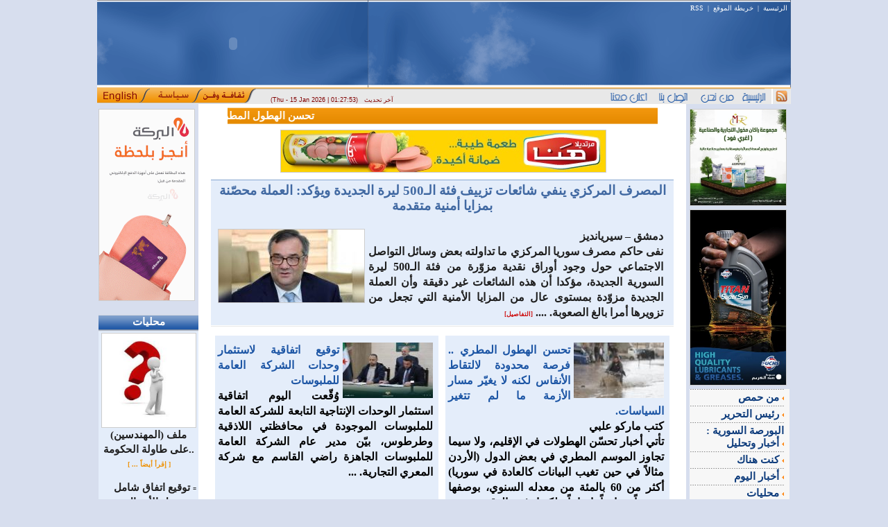

--- FILE ---
content_type: text/html; charset=UTF-8
request_url: https://syriandays.com/?page=show_det&select_page=43&id=74837
body_size: 22152
content:

<html>

<head><meta http-equiv="Content-Type" content="text/html; charset=utf-8">

<title>

syriandays - syrianews - سيريانديز- أخبار سورية
</title>



<meta name="verify-v1" content="dDQIwtKhD08p3IvOir84uNmWGygf2LEotjc94id2nB4=" />

<meta name="title" content="ٍالصفحة الرئيسية | syriandays.com" />

<meta name="DC.Title" content="ٍٍالصفحة الرئيسية | syriandays.com" />

<meta name="DC.Subject" content="ٍٍالصفحة الرئيسية | syriandays.com" />

<meta name="description" content="صحيفة اقتصادية الكترونية سورية مستقلة تصدر عن شركة المرصد السوري للإعلام والأعمال" />

<meta name="DC.Description" content="صحيفة اقتصادية الكترونية سورية مستقلة تصدر عن شركة المرصد السوري للإعلام والأعمال" />

<meta name="keywords" content="سوريا , دمشق ، صحيفة اقتصادية ،مال ، الأخبار  ، الاقتصاد السوري،استثمار،نفط،طاقة ،سوق ، علاقات سورية الدولية ،سياحة،غرف،صناعة،تجارة،زراعة،بنوك،تشريعات،معارض،مؤتمرات , حوادث , أخبار سوريا , أخبار سورية , جرائم , طرائف , نكت , جرائم شرف\r, news, الوطن sana  سانا" />

<META NAME="ROBOTS" CONTENT="ALL">

<meta name="google-site-verification" content="1k8aq8e3iaEe1V6HEuEYVnQijldyjVWtet0MO5FEeSI" />

<meta name="copyright" content="syriandays.com 2006-2026, All Rights Reserved. " />

<meta http-equiv="author" content="Mohannad Orfali - Ten-neT.biz" />

<meta name="programmer" content="Mohannad Orfali" />

<link href="white.css" rel="stylesheet" type="text/css">

<style type="text/css">



<!--



body {



	margin-left: 0px;



	margin-top: 0px;



	margin-right: 0px;



	margin-bottom: 0px;



}



-->



</style>



<SCRIPT LANGUAGE=javascript>



<!--



function calcHeight()



{



  //find the height of the internal page



  var the_height=



    document.getElementById('the_iframe').contentWindow.



      document.body.scrollHeight;







  //change the height of the iframe



  document.getElementById('the_iframe').height=



      the_height;



}



//-->



////////////////////////////////////



function chk_search(){



var re1 = /\*/gi;



	var re2 = /\#/gi;



	var re3 = /\!/gi;



	var re4 = /\@/gi;



	var re5 = /\%/gi;



	var re6 = /\$/gi;



	var re7 = /\^/gi;



	var re8 = /\&/gi;



	var searchStr = window.document.all.search_form.word.value;

if((window.document.all.search_form.word.value.length < 2) || (window.document.all.search_form.word.value == " ")){



	alert("من فضلك أدخل كلمة البحث");



 	window.document.all.search_form.word.focus();



	return false;



 }







if((searchStr.search(re1)!= -1) || (searchStr.search(re2)!= -1)|| (searchStr.search(re3)!= -1)|| (searchStr.search(re4)!= -1)|| (searchStr.search(re5)!= -1)|| (searchStr.search(re6)!= -1)|| (searchStr.search(re7)!= -1)|| (searchStr.search(re8)!= -1))



	{



	alert('الرجاء عدم استخدام الرموز الخاصة');



	window.document.all.search_form.word.focus();



	return false;



	}



}



/////////////////////////////////







function add_fav() {



bookmarkurl="syriandays.com/";



bookmarktitle="syriandays - syrianews - سيريانديز- أخبار سورية";



if (document.all)



 window.external.AddFavorite(bookmarkurl,bookmarktitle);



}



//-->



</script>

<script type="text/javascript">



  var _gaq = _gaq || [];

  _gaq.push(['_setAccount', 'UA-16889593-3']);

  _gaq.push(['_setDomainName', '.syriandays.com']);

  _gaq.push(['_trackPageview']);



  (function() {

    var ga = document.createElement('script'); ga.type = 'text/javascript'; ga.async = true;

    ga.src = ('https:' == document.location.protocol ? 'https://ssl' : 'http://www') + '.google-analytics.com/ga.js';

    var s = document.getElementsByTagName('script')[0]; s.parentNode.insertBefore(ga, s);

  })();



</script>


<script async src="//pagead2.googlesyndication.com/pagead/js/adsbygoogle.js"></script>
<script>
     (adsbygoogle = window.adsbygoogle || []).push({
          google_ad_client: "ca-pub-2527141392472510",
          enable_page_level_ads: true
     });
</script>

</head>






<body >




<table width="1000" border="0" align="center" cellpadding="0" cellspacing="0" style="position:relative">

  <tr>

    <td width="391" height="126" colspan="4" align="right" valign="top" style="background:#315e9d url(images/index_04.gif) top right repeat-y"><object classid="clsid:D27CDB6E-AE6D-11cf-96B8-444553540000" codebase="http://download.macromedia.com/pub/shockwave/cabs/flash/swflash.cab#version=6,0,29,0" width="391" height="126">
<param name="movie" value="images/star.swf">
<param name="quality" value="high">
<embed src="images/star.swf" quality="high" pluginspage="http://www.macromedia.com/go/getflashplayer" type="application/x-shockwave-flash" width="391" height="126"></embed>
</object>
</td>

    <td width="615" height="126" colspan="2" align="right" valign="top" style="padding: 6px 5px; background:#315e9d url(images/index_04.gif) top right repeat-y" dir="rtl" class="header_Links">
<a href="?" class="header_Links">الرئيسية</a> &nbsp;|&nbsp; <a href="?page=Map" class="header_Links">خريطة الموقع</a> &nbsp;|&nbsp; <a href="?page=rss" class="header_Links">RSS</a>&nbsp; &nbsp;
<table width="1" border="0" align="left" cellpadding="0" cellspacing="0" style="margin-top: 4px">
<tr>
<td align="center" valign="top"></td>
</tr>
<tr>
<td align="center" valign="top"></td>
</tr></table></td>

  </tr>

  <tr>

    <td width="76" height="24" background="images/index_08.gif"><a href="http://syriandays.net/" target="_blank"><img src="images/index_06.gif" alt="" width="76" height="24" border="0" /></a></td>
    <td width="76" height="24" background="images/index_08.gif"><a href="http://syriandays.sy/" target="_blank"><img src="images/siasa.gif" alt="" width="76" height="24" border="0" /></a></td>
    <td width="77" background="images/index_08.gif"><a href="http://www.syriandays.com/arts/" target="_blank"><img src="images/thakafa.gif" alt="" width="77" height="24" border="0" /></a></td>

    <td width="162" align="left" background="images/index_08.gif" class="update_site">
<div style="  left: 250px;position: absolute;top: 138px;width: 224px;z-index: 2147483647;">
(Thu - 15 Jan 2026 | 01:27:53) 
    &nbsp; <font class="header">آخر تحديث</font>
    </div>
    </td>

    <td width="286" ><img src="images/index_09.gif" alt="" width="578" height="24" border="0" usemap="#Map2" /></td>

    <td width="31" height="24"><a href="?page=rss"><img src="images/index_10.gif" alt="" width="31" height="24" border="0" /></a></td>

  </tr>

</table>

<map name="Map2" id="Map2">

  <area shape="rect" coords="538,4,576,22" href="?" style="cursor:hand" />

  <area shape="rect" coords="474,4,529,23" href="?page=pages&amp;select_page=who" style="cursor:hand" />

  <area shape="rect" coords="414,2,463,25" href="?page=pages&amp;select_page=call_us" style="cursor:hand" />

  <area shape="rect" coords="348,2,402,23" href="?page=pages&amp;select_page=adv_us" style="cursor:hand"/>

</map>




<table width="1000"  border="0" align="center" cellpadding="0" cellspacing="0">



  <tr>



    <td width="144" align="center" valign="top" style="padding: 2 0 0 2px">
<div id="div_RL">
		
				<div align="center" style="width:138; margin:5px 0px 5px 0px; border:#CCCCCC 0px solid">
					<a href="https://www.albaraka.com.sy/" target="_blank"><img src="paner/albarakeh03391.gif"  border="1" width=137 height=275 style="border-width: px; border-color: #cdcdcd" alt="https://www.albaraka.com.sy/" ></a>				</div>

		
				<div align="center" style="width:; margin:5px 0px 5px 0px; border:#CCCCCC 0px solid">
												<object classid="clsid:D27CDB6E-AE6D-11cf-96B8-444553540000" codebase="http://download.macromedia.com/pub/shockwave/cabs/flash/swflash.cab#version=6,0,29,0" width="0" height="0">
								<param name="movie" value="paner/sd-en14103.swf">
								<param name="quality" value="high">
								<embed src="paner/sd-en14103.swf" quality="high" pluginspage="http://www.macromedia.com/go/getflashplayer" type="application/x-shockwave-flash" width="0" height="0"></embed>
							</object>				</div>

		
				<div align="center" style="width:; margin:5px 0px 5px 0px; border:#CCCCCC 0px solid">
												<object classid="clsid:D27CDB6E-AE6D-11cf-96B8-444553540000" codebase="http://download.macromedia.com/pub/shockwave/cabs/flash/swflash.cab#version=6,0,29,0" width="0" height="0">
								<param name="movie" value="paner/art81417.swf">
								<param name="quality" value="high">
								<embed src="paner/art81417.swf" quality="high" pluginspage="http://www.macromedia.com/go/getflashplayer" type="application/x-shockwave-flash" width="0" height="0"></embed>
							</object>				</div>

		
				<div align="center" style="width:; margin:5px 0px 5px 0px; border:#CCCCCC 0px solid">
												<object classid="clsid:D27CDB6E-AE6D-11cf-96B8-444553540000" codebase="http://download.macromedia.com/pub/shockwave/cabs/flash/swflash.cab#version=6,0,29,0" width="0" height="0">
								<param name="movie" value="paner/sport15960.swf">
								<param name="quality" value="high">
								<embed src="paner/sport15960.swf" quality="high" pluginspage="http://www.macromedia.com/go/getflashplayer" type="application/x-shockwave-flash" width="0" height="0"></embed>
							</object>				</div>

		</div>
<div id="div_RL">		<table width="100%" border="0" align="center" cellpadding="0" cellspacing="0" bordercolor="#33a521" style="margin: 5 0 0 0px; border-collapse:collapse; border-width:0px">
			<tr>

				<td width="94%" height="21" align="center" background="images/window.gif" bgcolor="#2058A6" class="window_title" style="padding: 0 3 0 3px; background-repeat:repeat-x" dir="rtl">محليات</td>

			</tr>
			<tr>
				<td colspan="3" align="center" background="images/window_block.gif" style="background-repeat:repeat-x; background-position:top; padding: 5 2 5 2px" bgcolor="#E4EDFA" class="title_details" style="padding: 5 1 5 1px">
					<a href="?page=show_det&select_page=66&id=78984" class="window_title_details"><img src="thumb_photo//images_(12).jpeg"  border="1" width=135 height=135 style="border-width: px; border-color: #cdcdcd" alt="" ><br>ملف  (المهندسين) على طاولة الحكومة..</a><br><font size='3'>&nbsp;</font><font class='also' dir='rtl'><b> [ إقرأ أيضاً ... ] </b></font><br><font size='2'>&nbsp;</font><div align="right" style="padding: 0 1 0 1px" dir="rtl"><font face="Webdings" size="1" style="font-size: 9px; color: #333637 ">=</font> <a href="?page=show_det&select_page=66&id=78963" class="window_title_details">توقيع  اتفاق شامل بين رجل الأعمال محمد حمشو  والحكومة الجديدة  وفق الأطر القانونية والرسمية المعتمدة</a></div><br> </td>
			</tr>
		</table>
		<table width="100%" border="0" align="center" cellpadding="0" cellspacing="0" bordercolor="#33a521" style="margin: 5 0 0 0px; border-collapse:collapse; border-width:0px">
			<tr>

				<td width="94%" height="21" align="center" background="images/window.gif" bgcolor="#2058A6" class="window_title" style="padding: 0 3 0 3px; background-repeat:repeat-x" dir="rtl">البحث في الموقع</td>

			</tr>
			<tr>
				<td colspan="3" align="center" background="images/window_block.gif" style="background-repeat:repeat-x; background-position:top; padding: 5 2 5 2px" bgcolor="#E4EDFA" class="title_details" >
					<form action="?page=search" method="post" name="search_form" id="search_form" onSubmit="return chk_search();" style="margin:5 0 0 0px">
  <div id="div_search">
    <input name="word" type="text" class="input_mail" id="email3" onFocus="this.value='';" maxlength="30" />
  </div>
  <div id="div_search">
    <select name="kind_page" size="1" id="kind_page" dir="rtl" class="select_search">
      <option value="">جميع الأقسام</option>
            <option value="43">
      أخبار اليوم      </option>
            <option value="45">
      ثقافة ومنوعات      </option>
            <option value="46">
      أخبار النفط والطاقة      </option>
            <option value="47">
      أخبار السوق      </option>
            <option value="48">
      أخبار الغرف      </option>
            <option value="49">
      إستثمار و أعمال      </option>
            <option value="50">
      أخبار التشريعات      </option>
            <option value="51">
      المعارض و المؤتمرات      </option>
            <option value="52">
      السياحة والسفر      </option>
            <option value="53">
      صحافة وإعلام      </option>
            <option value="54">
      شؤون المغتربين      </option>
            <option value="55">
      تحقيقات      </option>
            <option value="56">
      الخطة الخمسية      </option>
            <option value="57">
      علاقات دولية      </option>
            <option value="66">
      محليات      </option>
            <option value="67">
      أخبار المال والمصارف      </option>
            <option value="68">
      **المرصد**      </option>
            <option value="72">
      بورتريه      </option>
            <option value="73">
      يحكى أن      </option>
            <option value="75">
      تحديث مؤسساتي      </option>
            <option value="77">
      كنت هناك      </option>
            <option value="78">
      البورصة السورية : أخبار وتحليل      </option>
            <option value="80">
      رئيس التحرير      </option>
            <option value="81">
      من اللاذقية      </option>
            <option value="83">
      من حمص      </option>
            <option value="84">
      من حمص      </option>
          </select>
  </div>
  <div id="div_search">
    <input  type="submit" value="بحث" name="submit" class="button_mail" />
  </div>
</form>
 </td>
			</tr>
		</table>
		<table width="100%" border="0" align="center" cellpadding="0" cellspacing="0" bordercolor="#33a521" style="margin: 5 0 0 0px; border-collapse:collapse; border-width:0px">
			<tr>

				<td width="94%" height="21" align="center" background="images/window.gif" bgcolor="#2058A6" class="window_title" style="padding: 0 3 0 3px; background-repeat:repeat-x" dir="rtl">أخبار اليوم</td>

			</tr>
			<tr>
				<td colspan="3" align="center" background="images/window_block.gif" style="background-repeat:repeat-x; background-position:top; padding: 5 2 5 2px" bgcolor="#E4EDFA" class="title_details" style="padding: 5 1 5 1px">
					<a href="?page=show_det&select_page=43&id=79003" class="window_title_details"><img src="thumb_photo//img-20260114-wa0001.jpg"  border="1" width=135 height=90 style="border-width: px; border-color: #cdcdcd" alt="" ><br>نحو شراكة فعالة في النقل.. ورشة متخصصة تبحث آليات التنفيذ والتجارب الدولية</a><br><font size='3'>&nbsp;</font><font class='also' dir='rtl'><b> [ إقرأ أيضاً ... ] </b></font><br><font size='2'>&nbsp;</font><div align="right" style="padding: 0 1 0 1px" dir="rtl"><font face="Webdings" size="1" style="font-size: 9px; color: #333637 ">=</font> <a href="?page=show_det&select_page=43&id=79001" class="window_title_details">ماذا دار في لقاء وزير الاقتصاد مع رجال وسيدات الأعمال؟</a></div><br> </td>
			</tr>
		</table>
</div>
<div id="div_RL"></div>

</td>



    <td valign="top" bgcolor="#FFFFFF"><table width="96%" border="0" align="center" cellpadding="0" cellspacing="0">



        


        <tr align="center">



          <td width="200" height="30" valign="top" style="padding-top: 5px">


            <marquee direction="right" scrollamount="3" onMouseOver="this.stop()" onMouseOut="this.start()" style="background-image:url(images/index_26.gif); background-repeat: repeat-x; width:620px; height:24px; padding-top: 3px">


            <b><font class="more"> &nbsp;::::&nbsp; </font></b><a href=index.php?page=show_det&id=79009 class="tickl" target="_top">&nbsp;تحسن الهطول المطري .. فرصة محدودة لالتقاط الأنفاس لكنه لا يغيّر مسار الأزمة ما لم تتغير السياسات. &nbsp;</a><b><font class="more"> &nbsp;::::&nbsp; </font></b><a href=index.php?page=show_det&id=79008 class="tickl" target="_top">&nbsp;توقيع اتفاقية لاستثمار وحدات الشركة العامة للملبوسات&nbsp;</a><b><font class="more"> &nbsp;::::&nbsp; </font></b><a href=index.php?page=show_det&id=79007 class="tickl" target="_top">&nbsp;المصرف المركزي ينفي شائعات تزييف فئة الـ500 ليرة الجديدة ويؤكد: العملة محصّنة بمزايا أمنية متقدمة&nbsp;</a><b><font class="more"> &nbsp;::::&nbsp; </font></b><a href=index.php?page=show_det&id=79006 class="tickl" target="_top">&nbsp;أسئلة الواقع السوري والإجابات المرتهنة للانتماءات العابرة للحالة الوطنية ؟!&nbsp;</a><b><font class="more"> &nbsp;::::&nbsp; </font></b><a href=index.php?page=show_det&id=79004 class="tickl" target="_top">&nbsp;سوريا تقترب من تثبيت عضويتها في &quotآيرينا&quot: خطوة إستراتيجية نحو طاقة منخفضة الكلفة وتنمية مستدامة&nbsp;</a><b><font class="more"> &nbsp;::::&nbsp; </font></b><a href=index.php?page=show_det&id=79003 class="tickl" target="_top">&nbsp;نحو شراكة فعالة في النقل.. ورشة متخصصة تبحث آليات التنفيذ والتجارب الدولية&nbsp;</a><b><font class="more"> &nbsp;::::&nbsp; </font></b><a href=index.php?page=show_det&id=79002 class="tickl" target="_top">&nbsp;مياه الأمطار تستقر في محيط (النوفرة).. و (الطوارئ) تستجيب&nbsp;</a><b><font class="more"> &nbsp;::::&nbsp; </font></b><a href=index.php?page=show_det&id=79001 class="tickl" target="_top">&nbsp;ماذا دار في لقاء وزير الاقتصاد مع رجال وسيدات الأعمال؟&nbsp;</a><b><font class="more"> &nbsp;::::&nbsp; </font></b><a href=index.php?page=show_det&id=79000 class="tickl" target="_top">&nbsp;وزارة الزراعة تحذر من ارتفاع منسوب مياه نهر العاصي&nbsp;</a><b><font class="more"> &nbsp;::::&nbsp; </font></b><a href=index.php?page=show_det&id=78998 class="tickl" target="_top">&nbsp;سورية تشارك في مؤتمر التعدين الدولي الخامس بالرياض&nbsp;</a><b><font class="more"> &nbsp;::::&nbsp; </font></b><a href=index.php?page=show_det&id=78995 class="tickl" target="_top">&nbsp;(السياحة) تطلق برنامجاً وطنياً لتطوير فنادق النجمة والنجمتين .. الصالحاني: وضع حد للفنادق المتهالكة&nbsp;</a><b><font class="more"> &nbsp;::::&nbsp; </font></b><a href=index.php?page=show_det&id=78994 class="tickl" target="_top">&nbsp;الحرارة إلى انخفاض وثلوج على المرتفعات فوق 1300 متر&nbsp;</a><b><font class="more"> &nbsp;::::&nbsp; </font></b><a href=index.php?page=show_det&id=78987 class="tickl" target="_top">&nbsp;ذروة المنخفض ليلاً .. سرعة الرياح تصل لـ 90 كيلو متراً في الساعة&nbsp;</a><b><font class="more"> &nbsp;::::&nbsp; </font></b><a href=index.php?page=show_det&id=78985 class="tickl" target="_top">&nbsp;وصول طائرة ركاب إلى مطار دمشق الدولي على متنها 129 مواطناً سورياً قادماً من دولة السودان&nbsp;</a><b><font class="more"> &nbsp;::::&nbsp; </font></b><a href=index.php?page=show_det&id=78984 class="tickl" target="_top">&nbsp;ملف  (المهندسين) على طاولة الحكومة..&nbsp;</a><b><font class="more"> &nbsp;::::&nbsp; </font></b><a href=index.php?page=show_det&id=78980 class="tickl" target="_top">&nbsp;تشغيل محطة الناصرية بالغاز الوارد من خلال الأردن&nbsp;</a><b><font class="more"> &nbsp;::::&nbsp; </font></b><a href=index.php?page=show_det&id=78978 class="tickl" target="_top">&nbsp;التجاري السوري يحدد سقوف السحب عبر قنوات الدفع الإلكتروني&nbsp;</a><b><font class="more"> &nbsp;::::&nbsp; </font></b><a href=index.php?page=show_det&id=78976 class="tickl" target="_top">&nbsp;إعادة طرح مناقصة العدادات الذكية&nbsp;</a><b><font class="more"> &nbsp;::::&nbsp; </font></b><a href=index.php?page=show_det&id=78967 class="tickl" target="_top">&nbsp;المركزي:  استبدال العملة يتم بسهولة وسنمدد المهل عند الحاجة&nbsp;</a><b><font class="more"> &nbsp;::::&nbsp; </font></b><a href=index.php?page=show_det&id=78932 class="tickl" target="_top">&nbsp;الفنان القدير بسام كوسا بخير&nbsp;</a>


            </marquee>



</td>



        </tr>



        <tr>



          <td align="center" valign="top">
		
				<div align="center" style="width:468; margin:5px 0px 5px 0px; border:#CCCCCC 0px solid">
					<img src="paner/hana-1-5-2021---202198194.jpg"  border="1" width=468 height=60 style="border-width: px; border-color: #cdcdcd" alt="http://www." >				</div>

		</td>



        </tr>



        <tr align="center">



          <td valign="top" style="padding: 0 0 0 0px"><div id="mydiv"></div></td>



        </tr>



        <tr align="center">



          <td valign="top" style="padding-top: 5px"><script>window.location='?';</script>

--- FILE ---
content_type: text/html; charset=UTF-8
request_url: https://syriandays.com/?
body_size: 103163
content:

<html>

<head><meta http-equiv="Content-Type" content="text/html; charset=utf-8">

<title>

syriandays - syrianews - سيريانديز- أخبار سورية
</title>



<meta name="verify-v1" content="dDQIwtKhD08p3IvOir84uNmWGygf2LEotjc94id2nB4=" />

<meta name="title" content="ٍالصفحة الرئيسية | syriandays.com" />

<meta name="DC.Title" content="ٍٍالصفحة الرئيسية | syriandays.com" />

<meta name="DC.Subject" content="ٍٍالصفحة الرئيسية | syriandays.com" />

<meta name="description" content="صحيفة اقتصادية الكترونية سورية مستقلة تصدر عن شركة المرصد السوري للإعلام والأعمال" />

<meta name="DC.Description" content="صحيفة اقتصادية الكترونية سورية مستقلة تصدر عن شركة المرصد السوري للإعلام والأعمال" />

<meta name="keywords" content="سوريا , دمشق ، صحيفة اقتصادية ،مال ، الأخبار  ، الاقتصاد السوري،استثمار،نفط،طاقة ،سوق ، علاقات سورية الدولية ،سياحة،غرف،صناعة،تجارة،زراعة،بنوك،تشريعات،معارض،مؤتمرات , حوادث , أخبار سوريا , أخبار سورية , جرائم , طرائف , نكت , جرائم شرف\r, news, الوطن sana  سانا" />

<META NAME="ROBOTS" CONTENT="ALL">

<meta name="google-site-verification" content="1k8aq8e3iaEe1V6HEuEYVnQijldyjVWtet0MO5FEeSI" />

<meta name="copyright" content="syriandays.com 2006-2026, All Rights Reserved. " />

<meta http-equiv="author" content="Mohannad Orfali - Ten-neT.biz" />

<meta name="programmer" content="Mohannad Orfali" />

<link href="white.css" rel="stylesheet" type="text/css">

<style type="text/css">



<!--



body {



	margin-left: 0px;



	margin-top: 0px;



	margin-right: 0px;



	margin-bottom: 0px;



}



-->



</style>



<SCRIPT LANGUAGE=javascript>



<!--



function calcHeight()



{



  //find the height of the internal page



  var the_height=



    document.getElementById('the_iframe').contentWindow.



      document.body.scrollHeight;







  //change the height of the iframe



  document.getElementById('the_iframe').height=



      the_height;



}



//-->



////////////////////////////////////



function chk_search(){



var re1 = /\*/gi;



	var re2 = /\#/gi;



	var re3 = /\!/gi;



	var re4 = /\@/gi;



	var re5 = /\%/gi;



	var re6 = /\$/gi;



	var re7 = /\^/gi;



	var re8 = /\&/gi;



	var searchStr = window.document.all.search_form.word.value;

if((window.document.all.search_form.word.value.length < 2) || (window.document.all.search_form.word.value == " ")){



	alert("من فضلك أدخل كلمة البحث");



 	window.document.all.search_form.word.focus();



	return false;



 }







if((searchStr.search(re1)!= -1) || (searchStr.search(re2)!= -1)|| (searchStr.search(re3)!= -1)|| (searchStr.search(re4)!= -1)|| (searchStr.search(re5)!= -1)|| (searchStr.search(re6)!= -1)|| (searchStr.search(re7)!= -1)|| (searchStr.search(re8)!= -1))



	{



	alert('الرجاء عدم استخدام الرموز الخاصة');



	window.document.all.search_form.word.focus();



	return false;



	}



}



/////////////////////////////////







function add_fav() {



bookmarkurl="syriandays.com/";



bookmarktitle="syriandays - syrianews - سيريانديز- أخبار سورية";



if (document.all)



 window.external.AddFavorite(bookmarkurl,bookmarktitle);



}



//-->



</script>

<script type="text/javascript">



  var _gaq = _gaq || [];

  _gaq.push(['_setAccount', 'UA-16889593-3']);

  _gaq.push(['_setDomainName', '.syriandays.com']);

  _gaq.push(['_trackPageview']);



  (function() {

    var ga = document.createElement('script'); ga.type = 'text/javascript'; ga.async = true;

    ga.src = ('https:' == document.location.protocol ? 'https://ssl' : 'http://www') + '.google-analytics.com/ga.js';

    var s = document.getElementsByTagName('script')[0]; s.parentNode.insertBefore(ga, s);

  })();



</script>


<script async src="//pagead2.googlesyndication.com/pagead/js/adsbygoogle.js"></script>
<script>
     (adsbygoogle = window.adsbygoogle || []).push({
          google_ad_client: "ca-pub-2527141392472510",
          enable_page_level_ads: true
     });
</script>

</head>






<body >




<table width="1000" border="0" align="center" cellpadding="0" cellspacing="0" style="position:relative">

  <tr>

    <td width="391" height="126" colspan="4" align="right" valign="top" style="background:#315e9d url(images/index_04.gif) top right repeat-y"><object classid="clsid:D27CDB6E-AE6D-11cf-96B8-444553540000" codebase="http://download.macromedia.com/pub/shockwave/cabs/flash/swflash.cab#version=6,0,29,0" width="391" height="126">
<param name="movie" value="images/star.swf">
<param name="quality" value="high">
<embed src="images/star.swf" quality="high" pluginspage="http://www.macromedia.com/go/getflashplayer" type="application/x-shockwave-flash" width="391" height="126"></embed>
</object>
</td>

    <td width="615" height="126" colspan="2" align="right" valign="top" style="padding: 6px 5px; background:#315e9d url(images/index_04.gif) top right repeat-y" dir="rtl" class="header_Links">
<a href="?" class="header_Links">الرئيسية</a> &nbsp;|&nbsp; <a href="?page=Map" class="header_Links">خريطة الموقع</a> &nbsp;|&nbsp; <a href="?page=rss" class="header_Links">RSS</a>&nbsp; &nbsp;
<table width="1" border="0" align="left" cellpadding="0" cellspacing="0" style="margin-top: 4px">
<tr>
<td align="center" valign="top"></td>
</tr>
<tr>
<td align="center" valign="top"></td>
</tr></table></td>

  </tr>

  <tr>

    <td width="76" height="24" background="images/index_08.gif"><a href="http://syriandays.net/" target="_blank"><img src="images/index_06.gif" alt="" width="76" height="24" border="0" /></a></td>
    <td width="76" height="24" background="images/index_08.gif"><a href="http://syriandays.sy/" target="_blank"><img src="images/siasa.gif" alt="" width="76" height="24" border="0" /></a></td>
    <td width="77" background="images/index_08.gif"><a href="http://www.syriandays.com/arts/" target="_blank"><img src="images/thakafa.gif" alt="" width="77" height="24" border="0" /></a></td>

    <td width="162" align="left" background="images/index_08.gif" class="update_site">
<div style="  left: 250px;position: absolute;top: 138px;width: 224px;z-index: 2147483647;">
(Thu - 15 Jan 2026 | 01:27:53) 
    &nbsp; <font class="header">آخر تحديث</font>
    </div>
    </td>

    <td width="286" ><img src="images/index_09.gif" alt="" width="578" height="24" border="0" usemap="#Map2" /></td>

    <td width="31" height="24"><a href="?page=rss"><img src="images/index_10.gif" alt="" width="31" height="24" border="0" /></a></td>

  </tr>

</table>

<map name="Map2" id="Map2">

  <area shape="rect" coords="538,4,576,22" href="?" style="cursor:hand" />

  <area shape="rect" coords="474,4,529,23" href="?page=pages&amp;select_page=who" style="cursor:hand" />

  <area shape="rect" coords="414,2,463,25" href="?page=pages&amp;select_page=call_us" style="cursor:hand" />

  <area shape="rect" coords="348,2,402,23" href="?page=pages&amp;select_page=adv_us" style="cursor:hand"/>

</map>




<table width="1000"  border="0" align="center" cellpadding="0" cellspacing="0">



  <tr>



    <td width="144" align="center" valign="top" style="padding: 2 0 0 2px">
<div id="div_RL">
		
				<div align="center" style="width:138; margin:5px 0px 5px 0px; border:#CCCCCC 0px solid">
					<a href="https://www.albaraka.com.sy/" target="_blank"><img src="paner/albarakeh03391.gif"  border="1" width=137 height=275 style="border-width: px; border-color: #cdcdcd" alt="https://www.albaraka.com.sy/" ></a>				</div>

		
				<div align="center" style="width:; margin:5px 0px 5px 0px; border:#CCCCCC 0px solid">
												<object classid="clsid:D27CDB6E-AE6D-11cf-96B8-444553540000" codebase="http://download.macromedia.com/pub/shockwave/cabs/flash/swflash.cab#version=6,0,29,0" width="0" height="0">
								<param name="movie" value="paner/sd-en14103.swf">
								<param name="quality" value="high">
								<embed src="paner/sd-en14103.swf" quality="high" pluginspage="http://www.macromedia.com/go/getflashplayer" type="application/x-shockwave-flash" width="0" height="0"></embed>
							</object>				</div>

		
				<div align="center" style="width:; margin:5px 0px 5px 0px; border:#CCCCCC 0px solid">
												<object classid="clsid:D27CDB6E-AE6D-11cf-96B8-444553540000" codebase="http://download.macromedia.com/pub/shockwave/cabs/flash/swflash.cab#version=6,0,29,0" width="0" height="0">
								<param name="movie" value="paner/art81417.swf">
								<param name="quality" value="high">
								<embed src="paner/art81417.swf" quality="high" pluginspage="http://www.macromedia.com/go/getflashplayer" type="application/x-shockwave-flash" width="0" height="0"></embed>
							</object>				</div>

		
				<div align="center" style="width:; margin:5px 0px 5px 0px; border:#CCCCCC 0px solid">
												<object classid="clsid:D27CDB6E-AE6D-11cf-96B8-444553540000" codebase="http://download.macromedia.com/pub/shockwave/cabs/flash/swflash.cab#version=6,0,29,0" width="0" height="0">
								<param name="movie" value="paner/sport15960.swf">
								<param name="quality" value="high">
								<embed src="paner/sport15960.swf" quality="high" pluginspage="http://www.macromedia.com/go/getflashplayer" type="application/x-shockwave-flash" width="0" height="0"></embed>
							</object>				</div>

		</div>
<div id="div_RL">		<table width="100%" border="0" align="center" cellpadding="0" cellspacing="0" bordercolor="#33a521" style="margin: 5 0 0 0px; border-collapse:collapse; border-width:0px">
			<tr>

				<td width="94%" height="21" align="center" background="images/window.gif" bgcolor="#2058A6" class="window_title" style="padding: 0 3 0 3px; background-repeat:repeat-x" dir="rtl">محليات</td>

			</tr>
			<tr>
				<td colspan="3" align="center" background="images/window_block.gif" style="background-repeat:repeat-x; background-position:top; padding: 5 2 5 2px" bgcolor="#E4EDFA" class="title_details" style="padding: 5 1 5 1px">
					<a href="?page=show_det&select_page=66&id=78984" class="window_title_details"><img src="thumb_photo//images_(12).jpeg"  border="1" width=135 height=135 style="border-width: px; border-color: #cdcdcd" alt="" ><br>ملف  (المهندسين) على طاولة الحكومة..</a><br><font size='3'>&nbsp;</font><font class='also' dir='rtl'><b> [ إقرأ أيضاً ... ] </b></font><br><font size='2'>&nbsp;</font><div align="right" style="padding: 0 1 0 1px" dir="rtl"><font face="Webdings" size="1" style="font-size: 9px; color: #333637 ">=</font> <a href="?page=show_det&select_page=66&id=78963" class="window_title_details">توقيع  اتفاق شامل بين رجل الأعمال محمد حمشو  والحكومة الجديدة  وفق الأطر القانونية والرسمية المعتمدة</a></div><br> </td>
			</tr>
		</table>
		<table width="100%" border="0" align="center" cellpadding="0" cellspacing="0" bordercolor="#33a521" style="margin: 5 0 0 0px; border-collapse:collapse; border-width:0px">
			<tr>

				<td width="94%" height="21" align="center" background="images/window.gif" bgcolor="#2058A6" class="window_title" style="padding: 0 3 0 3px; background-repeat:repeat-x" dir="rtl">البحث في الموقع</td>

			</tr>
			<tr>
				<td colspan="3" align="center" background="images/window_block.gif" style="background-repeat:repeat-x; background-position:top; padding: 5 2 5 2px" bgcolor="#E4EDFA" class="title_details" >
					<form action="?page=search" method="post" name="search_form" id="search_form" onSubmit="return chk_search();" style="margin:5 0 0 0px">
  <div id="div_search">
    <input name="word" type="text" class="input_mail" id="email3" onFocus="this.value='';" maxlength="30" />
  </div>
  <div id="div_search">
    <select name="kind_page" size="1" id="kind_page" dir="rtl" class="select_search">
      <option value="">جميع الأقسام</option>
            <option value="43">
      أخبار اليوم      </option>
            <option value="45">
      ثقافة ومنوعات      </option>
            <option value="46">
      أخبار النفط والطاقة      </option>
            <option value="47">
      أخبار السوق      </option>
            <option value="48">
      أخبار الغرف      </option>
            <option value="49">
      إستثمار و أعمال      </option>
            <option value="50">
      أخبار التشريعات      </option>
            <option value="51">
      المعارض و المؤتمرات      </option>
            <option value="52">
      السياحة والسفر      </option>
            <option value="53">
      صحافة وإعلام      </option>
            <option value="54">
      شؤون المغتربين      </option>
            <option value="55">
      تحقيقات      </option>
            <option value="56">
      الخطة الخمسية      </option>
            <option value="57">
      علاقات دولية      </option>
            <option value="66">
      محليات      </option>
            <option value="67">
      أخبار المال والمصارف      </option>
            <option value="68">
      **المرصد**      </option>
            <option value="72">
      بورتريه      </option>
            <option value="73">
      يحكى أن      </option>
            <option value="75">
      تحديث مؤسساتي      </option>
            <option value="77">
      كنت هناك      </option>
            <option value="78">
      البورصة السورية : أخبار وتحليل      </option>
            <option value="80">
      رئيس التحرير      </option>
            <option value="81">
      من اللاذقية      </option>
            <option value="83">
      من حمص      </option>
            <option value="84">
      من حمص      </option>
          </select>
  </div>
  <div id="div_search">
    <input  type="submit" value="بحث" name="submit" class="button_mail" />
  </div>
</form>
 </td>
			</tr>
		</table>
		<table width="100%" border="0" align="center" cellpadding="0" cellspacing="0" bordercolor="#33a521" style="margin: 5 0 0 0px; border-collapse:collapse; border-width:0px">
			<tr>

				<td width="94%" height="21" align="center" background="images/window.gif" bgcolor="#2058A6" class="window_title" style="padding: 0 3 0 3px; background-repeat:repeat-x" dir="rtl">أخبار اليوم</td>

			</tr>
			<tr>
				<td colspan="3" align="center" background="images/window_block.gif" style="background-repeat:repeat-x; background-position:top; padding: 5 2 5 2px" bgcolor="#E4EDFA" class="title_details" style="padding: 5 1 5 1px">
					<a href="?page=show_det&select_page=43&id=79003" class="window_title_details"><img src="thumb_photo//img-20260114-wa0001.jpg"  border="1" width=135 height=90 style="border-width: px; border-color: #cdcdcd" alt="" ><br>نحو شراكة فعالة في النقل.. ورشة متخصصة تبحث آليات التنفيذ والتجارب الدولية</a><br><font size='3'>&nbsp;</font><font class='also' dir='rtl'><b> [ إقرأ أيضاً ... ] </b></font><br><font size='2'>&nbsp;</font><div align="right" style="padding: 0 1 0 1px" dir="rtl"><font face="Webdings" size="1" style="font-size: 9px; color: #333637 ">=</font> <a href="?page=show_det&select_page=43&id=79001" class="window_title_details">ماذا دار في لقاء وزير الاقتصاد مع رجال وسيدات الأعمال؟</a></div><br> </td>
			</tr>
		</table>
</div>
<div id="div_RL"></div>

</td>



    <td valign="top" bgcolor="#FFFFFF"><table width="96%" border="0" align="center" cellpadding="0" cellspacing="0">



        


        <tr align="center">



          <td width="200" height="30" valign="top" style="padding-top: 5px">


            <marquee direction="right" scrollamount="3" onMouseOver="this.stop()" onMouseOut="this.start()" style="background-image:url(images/index_26.gif); background-repeat: repeat-x; width:620px; height:24px; padding-top: 3px">


            <b><font class="more"> &nbsp;::::&nbsp; </font></b><a href=index.php?page=show_det&id=79009 class="tickl" target="_top">&nbsp;تحسن الهطول المطري .. فرصة محدودة لالتقاط الأنفاس لكنه لا يغيّر مسار الأزمة ما لم تتغير السياسات. &nbsp;</a><b><font class="more"> &nbsp;::::&nbsp; </font></b><a href=index.php?page=show_det&id=79008 class="tickl" target="_top">&nbsp;توقيع اتفاقية لاستثمار وحدات الشركة العامة للملبوسات&nbsp;</a><b><font class="more"> &nbsp;::::&nbsp; </font></b><a href=index.php?page=show_det&id=79007 class="tickl" target="_top">&nbsp;المصرف المركزي ينفي شائعات تزييف فئة الـ500 ليرة الجديدة ويؤكد: العملة محصّنة بمزايا أمنية متقدمة&nbsp;</a><b><font class="more"> &nbsp;::::&nbsp; </font></b><a href=index.php?page=show_det&id=79006 class="tickl" target="_top">&nbsp;أسئلة الواقع السوري والإجابات المرتهنة للانتماءات العابرة للحالة الوطنية ؟!&nbsp;</a><b><font class="more"> &nbsp;::::&nbsp; </font></b><a href=index.php?page=show_det&id=79004 class="tickl" target="_top">&nbsp;سوريا تقترب من تثبيت عضويتها في &quotآيرينا&quot: خطوة إستراتيجية نحو طاقة منخفضة الكلفة وتنمية مستدامة&nbsp;</a><b><font class="more"> &nbsp;::::&nbsp; </font></b><a href=index.php?page=show_det&id=79003 class="tickl" target="_top">&nbsp;نحو شراكة فعالة في النقل.. ورشة متخصصة تبحث آليات التنفيذ والتجارب الدولية&nbsp;</a><b><font class="more"> &nbsp;::::&nbsp; </font></b><a href=index.php?page=show_det&id=79002 class="tickl" target="_top">&nbsp;مياه الأمطار تستقر في محيط (النوفرة).. و (الطوارئ) تستجيب&nbsp;</a><b><font class="more"> &nbsp;::::&nbsp; </font></b><a href=index.php?page=show_det&id=79001 class="tickl" target="_top">&nbsp;ماذا دار في لقاء وزير الاقتصاد مع رجال وسيدات الأعمال؟&nbsp;</a><b><font class="more"> &nbsp;::::&nbsp; </font></b><a href=index.php?page=show_det&id=79000 class="tickl" target="_top">&nbsp;وزارة الزراعة تحذر من ارتفاع منسوب مياه نهر العاصي&nbsp;</a><b><font class="more"> &nbsp;::::&nbsp; </font></b><a href=index.php?page=show_det&id=78998 class="tickl" target="_top">&nbsp;سورية تشارك في مؤتمر التعدين الدولي الخامس بالرياض&nbsp;</a><b><font class="more"> &nbsp;::::&nbsp; </font></b><a href=index.php?page=show_det&id=78995 class="tickl" target="_top">&nbsp;(السياحة) تطلق برنامجاً وطنياً لتطوير فنادق النجمة والنجمتين .. الصالحاني: وضع حد للفنادق المتهالكة&nbsp;</a><b><font class="more"> &nbsp;::::&nbsp; </font></b><a href=index.php?page=show_det&id=78994 class="tickl" target="_top">&nbsp;الحرارة إلى انخفاض وثلوج على المرتفعات فوق 1300 متر&nbsp;</a><b><font class="more"> &nbsp;::::&nbsp; </font></b><a href=index.php?page=show_det&id=78987 class="tickl" target="_top">&nbsp;ذروة المنخفض ليلاً .. سرعة الرياح تصل لـ 90 كيلو متراً في الساعة&nbsp;</a><b><font class="more"> &nbsp;::::&nbsp; </font></b><a href=index.php?page=show_det&id=78985 class="tickl" target="_top">&nbsp;وصول طائرة ركاب إلى مطار دمشق الدولي على متنها 129 مواطناً سورياً قادماً من دولة السودان&nbsp;</a><b><font class="more"> &nbsp;::::&nbsp; </font></b><a href=index.php?page=show_det&id=78984 class="tickl" target="_top">&nbsp;ملف  (المهندسين) على طاولة الحكومة..&nbsp;</a><b><font class="more"> &nbsp;::::&nbsp; </font></b><a href=index.php?page=show_det&id=78980 class="tickl" target="_top">&nbsp;تشغيل محطة الناصرية بالغاز الوارد من خلال الأردن&nbsp;</a><b><font class="more"> &nbsp;::::&nbsp; </font></b><a href=index.php?page=show_det&id=78978 class="tickl" target="_top">&nbsp;التجاري السوري يحدد سقوف السحب عبر قنوات الدفع الإلكتروني&nbsp;</a><b><font class="more"> &nbsp;::::&nbsp; </font></b><a href=index.php?page=show_det&id=78976 class="tickl" target="_top">&nbsp;إعادة طرح مناقصة العدادات الذكية&nbsp;</a><b><font class="more"> &nbsp;::::&nbsp; </font></b><a href=index.php?page=show_det&id=78967 class="tickl" target="_top">&nbsp;المركزي:  استبدال العملة يتم بسهولة وسنمدد المهل عند الحاجة&nbsp;</a><b><font class="more"> &nbsp;::::&nbsp; </font></b><a href=index.php?page=show_det&id=78932 class="tickl" target="_top">&nbsp;الفنان القدير بسام كوسا بخير&nbsp;</a>


            </marquee>



</td>



        </tr>



        <tr>



          <td align="center" valign="top">
		
				<div align="center" style="width:468; margin:5px 0px 5px 0px; border:#CCCCCC 0px solid">
					<img src="paner/hana-1-5-2021---202198194.jpg"  border="1" width=468 height=60 style="border-width: px; border-color: #cdcdcd" alt="http://www." >				</div>

		</td>



        </tr>



        <tr align="center">



          <td valign="top" style="padding: 0 0 0 0px"><div id="mydiv"></div></td>



        </tr>



        <tr align="center">



          <td valign="top" style="padding-top: 5px">
<table width="99%" border="0" align="center" cellpadding="0" cellspacing="0" style="background-image:url(images/main.gif); background-repeat:repeat-x; background-color:#E4EDFA">
  <tr><td align="center" style="padding: 5 5 5 5px" class="small_txt" dir="rtl">

<b><a href="?page=show_det&amp;select_page=67&amp;id=79007" class="txt_title_main" dir="rtl">المصرف المركزي ينفي شائعات تزييف فئة الـ500 ليرة الجديدة ويؤكد: العملة محصّنة بمزايا أمنية متقدمة</a></b><br />
<br />
	   
<table width="1%" border="0" align="left" cellpadding="0" cellspacing="0">
<tr><td align="left" valign="top" style="padding: 0 5 0 5px"><a href="?page=show_det&amp;select_page=67&amp;id=79007">
<img src="thumb_photo//2025/photo_2025-05-14_11-37-47-copy-660x330-1.jpg"  border="1" width=210 height=105 style="border-width: px; border-color: #cdcdcd" alt="المصرف المركزي ينفي شائعات تزييف فئة الـ500 ليرة الجديدة ويؤكد: العملة محصّنة بمزايا أمنية متقدمة" ></a></td></tr></table>
<div align="justify" dir="rtl" style="width: 97%" class="small_txt">دمشق – سيريانديز<br />
نفى حاكم مصرف سوريا المركزي ما تداولته بعض وسائل التواصل الاجتماعي حول وجود أوراق نقدية مزوّرة من فئة الـ500 ليرة السورية الجديدة، مؤكدا أن هذه الشائعات غير دقيقة وأن العملة الجديدة مزوّدة بمستوى عال من المزايا الأمنية التي تجعل من تزويرها أمرا بالغ الصعوبة. .... <a href="?page=show_det&amp;select_page=67&amp;id=79007" class="more">[التفاصيل]</a></div>
</td></tr></table>
<div align="center" style=" background-image:url(images/bar_px.gif); height:2px; font-size:1px; width:99%; margin: 0 0 5 0px"></div>

<div align="center" style="width: 100%; padding-bottom:2px"></div>

<div align="center" style="width: 99%">
<table width="100%" height="55" border="0" align="center" cellpadding="5" cellspacing="2" dir="rtl" style="border:#CCCCCC solid 0px; background-color:#FFFFFF">
  <tr>
        <td id="td_border" width="50%" height="55" align="right" valign="top" bgcolor="#E4EDFA" dir="rtl" onmouseover="className='Bg_4_news'" onmouseout="className='none'" style="border:#FFFFFF 4px solid">

<div style="width:99%" align="center">
<div align="justify" id="content_div" dir="rtl" class="small_txt_pic" style="color: #000000">
	  
	  <div id="div_img">
<img src="small_thumb_photo//2025/615483158_25986918530926135_7947167702857008647_n.jpg"  class="ShadowImg" border="0" width=130 height=80 alt="تحسن الهطول المطري .. فرصة محدودة لالتقاط الأنفاس لكنه لا يغيّر مسار الأزمة ما لم تتغير السياسات. " align="absmiddle" style="border-width: 0px; border-color: #d7d7d7">        </div>

<a href="?page=show_det&select_page=68&id=79009" class="txt_title_4news" dir="rtl">تحسن الهطول المطري .. فرصة محدودة لالتقاط الأنفاس لكنه لا يغيّر مسار الأزمة ما لم تتغير السياسات. </a>
<br>كتب ماركو علبي<br />
تأتي أخبار تحسّن الهطولات في الإقليم، ولا سيما تجاوز الموسم المطري في بعض الدول (الأردن مثالاً في حين تغيب البيانات كالعادة في سوريا) أكثر من 60 بالمئة من معدله السنوي، بوصفها مؤشراً مناخياً إيجابياً، لكنها في الوقت نفسه تكشف وهماً راسخاً في الخطاب الرسمي الذي يتم تسويقه للمواطن، مفاده أن المطر وحده قادر على إنقاذ المواسم الزراعية.  ... </div>

</div>

 </td>
        <td id="td_border" width="50%" height="55" align="right" valign="top" bgcolor="#E4EDFA" dir="rtl" onmouseover="className='Bg_4_news'" onmouseout="className='none'" style="border:#FFFFFF 4px solid">

<div style="width:99%" align="center">
<div align="justify" id="content_div" dir="rtl" class="small_txt_pic" style="color: #000000">
	  
	  <div id="div_img">
<img src="small_thumb_photo//2025/1122.jpeg"  class="ShadowImg" border="0" width=130 height=80 alt="توقيع اتفاقية لاستثمار وحدات الشركة العامة للملبوسات" align="absmiddle" style="border-width: 0px; border-color: #d7d7d7">        </div>

<a href="?page=show_det&select_page=49&id=79008" class="txt_title_4news" dir="rtl">توقيع اتفاقية لاستثمار وحدات الشركة العامة للملبوسات</a>
<br>وُقّعت اليوم اتفاقية استثمار الوحدات الإنتاجية التابعة للشركة العامة للملبوسات الموجودة في محافظتي اللاذقية وطرطوس، بيّن مدير عام الشركة العامة للملبوسات الجاهزة راضي القاسم مع شركة المعري التجارية. ... </div>

</div>

 </td>
    </tr>    <td id="td_border" width="50%" height="55" align="right" valign="top" bgcolor="#E4EDFA" dir="rtl" onmouseover="className='Bg_4_news'" onmouseout="className='none'" style="border:#FFFFFF 4px solid">

<div style="width:99%" align="center">
<div align="justify" id="content_div" dir="rtl" class="small_txt_pic" style="color: #000000">
	  
	  <div id="div_img">
<img src="small_thumb_photo//fb_img_1768397887668.jpg"  class="ShadowImg" border="0" width=130 height=80 alt="أسئلة الواقع السوري والإجابات المرتهنة للانتماءات العابرة للحالة الوطنية ؟!" align="absmiddle" style="border-width: 0px; border-color: #d7d7d7">        </div>

<a href="?page=show_det&select_page=80&id=79006" class="txt_title_4news" dir="rtl">أسئلة الواقع السوري والإجابات المرتهنة للانتماءات العابرة للحالة الوطنية ؟!</a>
<br>كتب رئيس التحرير<br />
الكتابة باعتدال ومحاولة حماية سورية الموحدة وشعبها بالكامل ونسيجها الاجتماعي والثقافي مهمة محفوفة بالمخاطر ، فنسبة كبيرة من الشعب السوري صار من جماعة جورج بوش الابن الذي قال : من ليس معنا فهو ضدنا !!<br />
كلما كتبنا بلسان جرحنا وألمنا وقلقنا وحرصنا على اغتنام الفرصة الأخيرة قبل اندلاع ما لا يحمد عقباه للجميع ولن يكسب سوى أعداء سورية وشعبها ... </div>

</div>

 </td>
        <td id="td_border" width="50%" height="55" align="right" valign="top" bgcolor="#E4EDFA" dir="rtl" onmouseover="className='Bg_4_news'" onmouseout="className='none'" style="border:#FFFFFF 4px solid">

<div style="width:99%" align="center">
<div align="justify" id="content_div" dir="rtl" class="small_txt_pic" style="color: #000000">
	  
	  <div id="div_img">
        </div>

<a href="?page=show_det&select_page=47&id=79005" class="txt_title_4news" dir="rtl">مجلس إدارة جديد للمصرف الصناعي</a>
<br>أعلن المصرف الصناعي عن أعضاء مجلس الإدارة الجديد، متمنيا لهم التوفيق في أداء مهامهم وتحمّل مسؤولياتهم في تطوير العمل المصرفي ودعم مسيرة القطاع الصناعي. وجاء تشكيل المجلس من: ... </div>

</div>

 </td>
    </tr></table>
</div>

<div align="center" style="width: 100%; padding-bottom:2px"></div>
 
<div align="center" style="width: 98%"><table width="100%" border="0" align="center" cellpadding="0" cellspacing="0">
  <tr>
    <td width="39%" height="137" align="left" valign="top">
		<div id="div_left_block"><div style="clear:both"></div>
<div align="right" style="width: 100%; height:auto; border:#f2f3f9 1px solid; background-color: #e4edfa; direction:rtl; margin-bottom: 8px">
<div style="background:#8089b7 url(images/LeftBlk.gif) center top no-repeat; width:100%; height: 39px">
<div style="padding: 11px 18px 0px 0px"><a href="?page=show&select_page=80" class="txt_category_2" style="color:#FFF">رئيس التحرير</a></div></div>


<div style="width:98%; padding: 0px 7px 3px 7px; margin-top: 10px; margin-bottom: 5px" dir="rtl">
	<div style="float:right; padding: 0 5 0 5px">
<img src="small_thumb_photo//fb_img_1768397887668.jpg"  class="ShadowImg" border="0" width=100 height=70 alt="أسئلة الواقع السوري والإجابات المرتهنة للانتماءات العابرة للحالة الوطنية ؟!" align="absmiddle" style="border-width: 0px; border-color: #d7d7d7"></div> 
<a href="?page=show_det&select_page=80&id=79006" class="txt_pic_title"> أسئلة الواقع السوري والإجابات المرتهنة للانتماءات العابرة للحالة الوطنية ؟!</a></div>
<div style="clear:both"></div>
    

<div style="width:98%; padding: 0px 7px 3px 7px; margin-top: 10px; margin-bottom: 5px" dir="rtl">
	<div style="float:right; padding: 0 5 0 5px">
<img src="small_thumb_photo//2025/532572195_24256489104010682_7037339619502211923_n.jpg"  class="ShadowImg" border="0" width=100 height=70 alt="دمشق تموت من العطش و ما زالت تستقبل كل يوم آلاف الوافدين للسكن فيها .. شح مياه قاتل وما زلنا نغسل مؤخراتنا بمياه ( الفيجة)!!" align="absmiddle" style="border-width: 0px; border-color: #d7d7d7"></div> 
<a href="?page=show_det&select_page=80&id=78121" class="txt_pic_title"> دمشق تموت من العطش و ما زالت تستقبل كل يوم آلاف الوافدين للسكن فيها .. شح مياه قاتل وما زلنا نغسل مؤخراتنا بمياه ( الفيجة)!!</a></div>
<div style="clear:both"></div>
    

<div style="width:98%; padding: 0px 7px 3px 7px; margin-top: 10px; margin-bottom: 5px" dir="rtl">
	<div style="float:right; padding: 0 5 0 5px">
<img src="small_thumb_photo//2025/fb_img_1748853590883.jpg"  class="ShadowImg" border="0" width=100 height=70 alt="رئيس التحرير يكتب .. على أسرة المرض لا أديان ولا طوائف" align="absmiddle" style="border-width: 0px; border-color: #d7d7d7"></div> 
<a href="?page=show_det&select_page=80&id=77536" class="txt_pic_title"> رئيس التحرير يكتب .. على أسرة المرض لا أديان ولا طوائف</a></div>
<div style="clear:both"></div>
    
</div>

</div>
<div style="clear:both"></div>
<div align="right" style="width: 100%; height:auto; border:#f2f3f9 1px solid; background-color: #e4edfa; direction:rtl; margin-bottom: 8px">
<div style="background:#8089b7 url(images/LeftBlk.gif) center top no-repeat; width:100%; height: 39px">
<div style="padding: 11px 18px 0px 0px"><a href="?page=show&select_page=47" class="txt_category_2" style="color:#FFF">أخبار السوق</a></div></div>


<div style="width:98%; padding: 0px 7px 3px 7px; margin-top: 10px; margin-bottom: 5px" dir="rtl">
	<div style="float:right; padding: 0 5 0 5px">
</div> 
<a href="?page=show_det&select_page=47&id=79005" class="txt_pic_title"> مجلس إدارة جديد للمصرف الصناعي</a></div>
<div style="clear:both"></div>
    

<div style="width:98%; padding: 0px 7px 3px 7px; margin-top: 10px; margin-bottom: 5px" dir="rtl">
	<div style="float:right; padding: 0 5 0 5px">
<img src="small_thumb_photo//2025/602366273_32859641887014818_6439688644174837808_n.jpg"  class="ShadowImg" border="0" width=100 height=70 alt="وزارة الأشغال العامة والإسكان تصدر قراراً بإعادة المفصولين من الجمعيات التعاونية السكنية" align="absmiddle" style="border-width: 0px; border-color: #d7d7d7"></div> 
<a href="?page=show_det&select_page=47&id=78850" class="txt_pic_title"> وزارة الأشغال العامة والإسكان تصدر قراراً بإعادة المفصولين من الجمعيات التعاونية السكنية</a></div>
<div style="clear:both"></div>
    

<div style="width:98%; padding: 0px 7px 3px 7px; margin-top: 10px; margin-bottom: 5px" dir="rtl">
	<div style="float:right; padding: 0 5 0 5px">
</div> 
<a href="?page=show_det&select_page=47&id=78944" class="txt_pic_title"> توقّف إلكتروني مُؤقّت لخدمات “تحويل الرصيد ودفع الفواتير”</a></div>
<div style="clear:both"></div>
    
</div>

</div>
<div style="clear:both"></div>
<div align="right" style="width: 100%; height:auto; border:#f2f3f9 1px solid; background-color: #e4edfa; direction:rtl; margin-bottom: 8px">
<div style="background:#8089b7 url(images/LeftBlk.gif) center top no-repeat; width:100%; height: 39px">
<div style="padding: 11px 18px 0px 0px"><a href="?page=show&select_page=55" class="txt_category_2" style="color:#FFF">تحقيقات</a></div></div>


<div style="width:98%; padding: 0px 7px 3px 7px; margin-top: 10px; margin-bottom: 5px" dir="rtl">
	<div style="float:right; padding: 0 5 0 5px">
<img src="small_thumb_photo//2025/thumbs_b_c_82955df1ffab4e76ece7adf225b14d22.jpg"  class="ShadowImg" border="0" width=100 height=70 alt="اعادة الاعمار في سوريا.. بين تضارب الارقام وتعقيدات الواقع " align="absmiddle" style="border-width: 0px; border-color: #d7d7d7"></div> 
<a href="?page=show_det&select_page=55&id=78539" class="txt_pic_title"> اعادة الاعمار في سوريا.. بين تضارب الارقام وتعقيدات الواقع </a></div>
<div style="clear:both"></div>
    

<div style="width:98%; padding: 0px 7px 3px 7px; margin-top: 10px; margin-bottom: 5px" dir="rtl">
	<div style="float:right; padding: 0 5 0 5px">
</div> 
<a href="?page=show_det&select_page=55&id=78261" class="txt_pic_title"> موظفون بدرجات مختلفة... داخل نفس المؤسسة</a></div>
<div style="clear:both"></div>
    

<div style="width:98%; padding: 0px 7px 3px 7px; margin-top: 10px; margin-bottom: 5px" dir="rtl">
	<div style="float:right; padding: 0 5 0 5px">
<img src="small_thumb_photo//2025/pm73icdmshmtik5ufkgnvl40jio8zc9agzefui4b.jpg"  class="ShadowImg" border="0" width=100 height=70 alt="قرار الغاء فرض ضميمة الأسمنت.. نتائج ايجابية مشروطة على سوق العقارات " align="absmiddle" style="border-width: 0px; border-color: #d7d7d7"></div> 
<a href="?page=show_det&select_page=55&id=77441" class="txt_pic_title"> قرار الغاء فرض ضميمة الأسمنت.. نتائج ايجابية مشروطة على سوق العقارات </a></div>
<div style="clear:both"></div>
    
</div>

</div>

<div style="clear:both"></div></div>
		<div id="div_left_block">
<div align="right" dir="rtl" style="padding: 0 5 15 5px"><img src="images/stick.gif" align="absmiddle" /> <a href="?page=show_det&select_page=72&id=62887" class="txt_left_title">الدكتور المثنى الصالح ..وجه سياحي سوري يتألق في ماريوت العالمية ويتبرع بخبرته لإعادة بناء السياحة السورية</a></div>

<div align="center" style="background-color:#f6f9fe">
		
				<div align="center" style="width:245; margin:5px 0px 5px 0px; border:#CCCCCC 0px solid">
					<a href="http://syriandays.com/?page=show_det&select_page=47&id=73521" target="_blank"><img src="paner/00000121264686.jpg"  border="1" width=245 height=245 style="border-width: px; border-color: #cdcdcd" alt="http://syriandays.com/?page=show_det&select_page=47&id=73521" ></a>				</div>

		</div>
<div align="right" dir="rtl" style="padding: 0 5 15 5px"><img src="images/stick.gif" align="absmiddle" /> <a href="?page=show_det&select_page=80&id=68376" class="txt_left_title">شجون البالة تطفو على السطح من جديد.. هل جميع الباعة والمشترون والمحتجون من الفقراء حقا ؟؟</a></div>

<div align="center" style="background-color:#f6f9fe">
		
				<div align="center" style="width:245; margin:5px 0px 5px 0px; border:#CCCCCC 0px solid">
					<a href="https://www.facebook.com/Syriandays?checkpoint_src=any" target="_blank"><img src="paner/facebu2672551217.jpg"  border="1" width=245 height=134.20382165605 style="border-width: px; border-color: #cdcdcd" alt="https://www.facebook.com/Syriandays?checkpoint_src=any" ></a>				</div>

		</div>
<div align="right" dir="rtl" style="padding: 0 5 15 5px"><img src="images/stick.gif" align="absmiddle" /> <a href="?page=show_det&select_page=80&id=64404" class="txt_left_title">لو نقصت خبزة في أرض الشام لكانت وزارة التموين مسؤولة عنها..ولكن؟!!</a></div>


<div align="right" dir="rtl" style="padding: 0 5 15 5px"><img src="images/stick.gif" align="absmiddle" /> <a href="?page=show_det&select_page=80&id=64277" class="txt_left_title">يتساءل عن سبب وجود محروقات في وزارته ..وزير النفط يفتح باباً للتفاؤل : لن نكون مضطرين للاستيراد خلال بضعة أشهر</a></div>


<div align="right" dir="rtl" style="padding: 0 5 15 5px"><img src="images/stick.gif" align="absmiddle" /> <a href="?page=show_det&select_page=80&id=62623" class="txt_left_title">انطباعات اللقاء الأول مع المهندس حسين العرنوس في مكتبه الجديد : عقلية إدارية تعيد الصلاحيات لأصحابها ...ومساحة مبررة للتفاؤل</a></div>


<div align="right" dir="rtl" style="padding: 0 5 15 5px"><img src="images/stick.gif" align="absmiddle" /> <a href="?page=show_det&select_page=80&id=62544" class="txt_left_title">الجولات الوزارية آخر مظاهر الحقبة ( الخميسية) .. حسابات الحقل والبيدر وهمسة في أذن المهندس عرنوس؟!</a></div>


<div align="right" dir="rtl" style="padding: 0 5 15 5px"><img src="images/stick.gif" align="absmiddle" /> <a href="?page=show_det&select_page=52&id=69383" class="txt_left_title">بين أجنحة الشام وفلاي أند مور :كيف تطور التواصل بين سورية والامارات..تكريم راق للوكلاء و آفاق تزداد اتساعاً</a></div>


<div align="right" dir="rtl" style="padding: 0 5 15 5px"><img src="images/stick.gif" align="absmiddle" /> <a href="?page=show_det&select_page=68&id=63281" class="txt_left_title">ماذا طلب وزير الزراعة الجديد من الأصدقاء قبل أسابيع فقط من توزيره ؟ وهل كان يتوقع أن يمسك حقيبة الزراعة؟</a></div>


<div align="right" dir="rtl" style="padding: 0 5 15 5px"><img src="images/stick.gif" align="absmiddle" /> <a href="?page=show_det&select_page=52&id=64075" class="txt_left_title">السوريون ينتظرون فتح مطاري حلب واللاذقية والأمل معقود على وزير النقل</a></div>

 </div>
	</td>
    <td width="3%" align="center" valign="top">&nbsp;</td>
    <td width="58%" align="center" valign="top"><!--الأخبار المصورة-->
  

      <div id="div_pics" >
	<div style="width:95%" onmouseover="className='Bg_pic_news'" onmouseout="className='none'">
	<div align="right" id="content_div"><a href="?page=show_det&select_page=52&id=79004" class="txt_pic_title"><b>سوريا تقترب من تثبيت عضويتها في &quotآيرينا&quot: خطوة إستراتيجية نحو طاقة منخفضة الكلفة وتنمية مستدامة</b></a></div>
	
	<div align="justify" id="content_div_pic" class="small_txt_pic" dir="rtl">
	
			<div id="div_img">
		<img src="small_thumb_photo//2025/img-20260113-wa0031.jpg"  border="1" width=120 height=90 style="border-width: px; border-color: #cdcdcd" alt="سوريا تقترب من تثبيت عضويتها في &quotآيرينا&quot: خطوة إستراتيجية نحو طاقة منخفضة الكلفة وتنمية مستدامة" >		</div>
		
	<br />
يشكّل اقتراب سورية من تثبيت عضويتها رسمياً في الوكالة الدولية للطاقة المتجددة (IRENA) خياراً استراتيجياً لدعم مسار التعافي الاقتصادي وإعادة التموضع الدولي من خلال خفض كلفة الطاقة بالاعتماد على الموارد المحلية المتجددة، وتطوير سياسات حديثة للقطاع، وفتح قنوات الوصول إلى التمويل الأخضر؛ بما يعزّز الاستقرار الطاقي ويؤسس لتنمية مستدامة</div>
<div align="left" dir="rtl" style="width: 97%"><a href="?page=show_det&select_page=52&id=79004" class="more"> [ التفاصيل ] </a></div>
</div>
<div style="float:right;background-image:url(images/separete.gif); background-repeat:repeat-x; width:100%; height:6px; font-size:1px"></div> </div>
      

      <div id="div_pics" >
	<div style="width:95%" onmouseover="className='Bg_pic_news'" onmouseout="className='none'">
	<div align="right" id="content_div"><a href="?page=show_det&select_page=43&id=79003" class="txt_pic_title"><b>نحو شراكة فعالة في النقل.. ورشة متخصصة تبحث آليات التنفيذ والتجارب الدولية</b></a></div>
	
	<div align="justify" id="content_div_pic" class="small_txt_pic" dir="rtl">
	
			<div id="div_img">
		<img src="small_thumb_photo//img-20260114-wa0001.jpg"  border="1" width=120 height=80 style="border-width: px; border-color: #cdcdcd" alt="نحو شراكة فعالة في النقل.. ورشة متخصصة تبحث آليات التنفيذ والتجارب الدولية" >		</div>
		
	اطلقت في دمشق فعاليات ورشة العمل المتخصصة بعنوان «التشاركية في تنفيذ مشاريع النقل البري»، بالتعاون مع برنامج الأمم المتحدة الإنمائي، وذلك في إطار سعي وزارة النقل إلى تطوير أدواتها</div>
<div align="left" dir="rtl" style="width: 97%"><a href="?page=show_det&select_page=43&id=79003" class="more"> [ التفاصيل ] </a></div>
</div>
<div style="float:right;background-image:url(images/separete.gif); background-repeat:repeat-x; width:100%; height:6px; font-size:1px"></div> </div>
      

      <div id="div_pics" >
	<div style="width:95%" onmouseover="className='Bg_pic_news'" onmouseout="className='none'">
	<div align="right" id="content_div"><a href="?page=show_det&select_page=66&id=79002" class="txt_pic_title"><b>مياه الأمطار تستقر في محيط (النوفرة).. و (الطوارئ) تستجيب</b></a></div>
	
	<div align="justify" id="content_div_pic" class="small_txt_pic" dir="rtl">
	
		
	تسببت الأمطار الغزيرة التي تشهدها دمشق منذ بداية الأسبوع بتجمع “برك” المياه في عدد من المناطق ولا سيما “دمشق القديمة” تعاملت معها فرق الطوارئ على الفور والمعنيون في المحافظة بالعمل على شفط المياه المتجمعة بما يضمن السلامة العامة ويمنع حدوث أي أضرار.</div>
<div align="left" dir="rtl" style="width: 97%"><a href="?page=show_det&select_page=66&id=79002" class="more"> [ التفاصيل ] </a></div>
</div>
<div style="float:right;background-image:url(images/separete.gif); background-repeat:repeat-x; width:100%; height:6px; font-size:1px"></div> </div>
      

      <div id="div_pics" >
	<div style="width:95%" onmouseover="className='Bg_pic_news'" onmouseout="className='none'">
	<div align="right" id="content_div"><a href="?page=show_det&select_page=43&id=78999" class="txt_pic_title"><b>(نرتقي من الأساس).. وزارة السياحة تفتح صفحة جديدة في تطوير الفنادق </b></a></div>
	
	<div align="justify" id="content_div_pic" class="small_txt_pic" dir="rtl">
	
		
	سيريانديز - خاص<br />
بعد أن أغلقت وزارة السياحة السورية ملف الفنادق المصنفة من فئة الخمس نجوم ونجحت في إعادة تأهيلها بما يليق بصورة السياحة الوطنية، تحول الاهتمام اليوم إلى قاعدة الهرم الفندقي: فنادق \"النجمة\" و\"النجمتين\".. هذه المنشآت التي طالما شكلت الواجهة اليومية للسائح المحلي والزائر العربي والأجنبي الباحث عن تجربة اقتصادية باتت اليوم في صلب خطة تطوير شاملة أطلقتها الوزارة تحت عنوان \"نرتقي من الأساس\".<br />
</div>
<div align="left" dir="rtl" style="width: 97%"><a href="?page=show_det&select_page=43&id=78999" class="more"> [ التفاصيل ] </a></div>
</div>
<div style="float:right;background-image:url(images/separete.gif); background-repeat:repeat-x; width:100%; height:6px; font-size:1px"></div> </div>
      

      <div id="div_pics" >
	<div style="width:95%" onmouseover="className='Bg_pic_news'" onmouseout="className='none'">
	<div align="right" id="content_div"><a href="?page=show_det&select_page=67&id=78997" class="txt_pic_title"><b>وزير الاقتصاد يصدر قرارين لتنظيم سوق الذهب في سوريا</b></a></div>
	
	<div align="justify" id="content_div_pic" class="small_txt_pic" dir="rtl">
	
			<div id="div_img">
		<img src="small_thumb_photo//2025/11.jpg"  border="1" width=120 height=80 style="border-width: px; border-color: #cdcdcd" alt="وزير الاقتصاد يصدر قرارين لتنظيم سوق الذهب في سوريا" >		</div>
		
	أصدر وزير الاقتصاد والصناعة نضال الشعار اليوم الإثنين، قرارين يقضيان بتفويض الهيئة العامة لإدارة المعادن الثمينة بسحب تراخيص المحلات التي تشتري الذهب المسروق، وإحداث ضابطة خاصة بالصاغة تتبع لها، وذلك في إطار جهودها لتنظيم سوق الذهب والمعادن الثمينة في سوريا.</div>
<div align="left" dir="rtl" style="width: 97%"><a href="?page=show_det&select_page=67&id=78997" class="more"> [ التفاصيل ] </a></div>
</div>
<div style="float:right;background-image:url(images/separete.gif); background-repeat:repeat-x; width:100%; height:6px; font-size:1px"></div> </div>
      

      <div id="div_pics" >
	<div style="width:95%" onmouseover="className='Bg_pic_news'" onmouseout="className='none'">
	<div align="right" id="content_div"><a href="?page=show_det&select_page=66&id=78996" class="txt_pic_title"><b>الإعلان عن مزايدة لاستثمار الصخور الرخامية في كسب والبدروسية</b></a></div>
	
	<div align="justify" id="content_div_pic" class="small_txt_pic" dir="rtl">
	
		
	أعلنت المؤسسة العامة للجيولوجيا والثروة المعدنية عن رغبتها بإجراء مزايدة بالظرف المختوم للمرة الثانية؛ وذلك لاستثمار الصخور الرخامية في مقلعي كسب والبدروسية بمحافظة اللاذقية، وفق الشروط المحددة والمرفقة في الإعلان.<br />
</div>
<div align="left" dir="rtl" style="width: 97%"><a href="?page=show_det&select_page=66&id=78996" class="more"> [ التفاصيل ] </a></div>
</div>
<div style="float:right;background-image:url(images/separete.gif); background-repeat:repeat-x; width:100%; height:6px; font-size:1px"></div> </div>
      

      <div id="div_pics" >
	<div style="width:95%" onmouseover="className='Bg_pic_news'" onmouseout="className='none'">
	<div align="right" id="content_div"><a href="?page=show_det&select_page=52&id=78995" class="txt_pic_title"><b>(السياحة) تطلق برنامجاً وطنياً لتطوير فنادق النجمة والنجمتين .. الصالحاني: وضع حد للفنادق المتهالكة</b></a></div>
	
	<div align="justify" id="content_div_pic" class="small_txt_pic" dir="rtl">
	
			<div id="div_img">
		<img src="small_thumb_photo//000000000000.jpeg"  border="1" width=120 height=120 style="border-width: px; border-color: #cdcdcd" alt="(السياحة) تطلق برنامجاً وطنياً لتطوير فنادق النجمة والنجمتين .. الصالحاني: وضع حد للفنادق المتهالكة" >		</div>
		
	أطلقت وزارة السياحة برنامجاً وطنياً لتطوير فنادق النجمة والنجمتين، يقوم على مبدأ الشراكة مع أصحاب المنشآت السياحية بوصفهم شركاء أساسيين في تطوير القطاع، ويهدف إلى مد يد التعاون مع القطاع الخاص ودعمه بأدوات عملية وتمكينية، بعيداً عن منطق المفهوم الرقابي التقليدي، وبما يساعد على تطوير مستوى الخدمة بشكل تدريجي وواقعي يتناسب مع تصنيف المنشآت واحتياجات الزوار.</div>
<div align="left" dir="rtl" style="width: 97%"><a href="?page=show_det&select_page=52&id=78995" class="more"> [ التفاصيل ] </a></div>
</div>
<div style="float:right;background-image:url(images/separete.gif); background-repeat:repeat-x; width:100%; height:6px; font-size:1px"></div> </div>
      

      <div id="div_pics" >
	<div style="width:95%" onmouseover="className='Bg_pic_news'" onmouseout="className='none'">
	<div align="right" id="content_div"><a href="?page=show_det&select_page=66&id=78994" class="txt_pic_title"><b>الحرارة إلى انخفاض وثلوج على المرتفعات فوق 1300 متر</b></a></div>
	
	<div align="justify" id="content_div_pic" class="small_txt_pic" dir="rtl">
	
			<div id="div_img">
		<img src="small_thumb_photo//2025/00000000.jpeg"  border="1" width=120 height=72 style="border-width: px; border-color: #cdcdcd" alt="الحرارة إلى انخفاض وثلوج على المرتفعات فوق 1300 متر" >		</div>
		
	يطرأ انخفاض ملموس على درجات الحرارة اليوم، لتصبح حول معدلاتها أو أدنى بقليل، في المناطق الغربية من البلاد، نتيجة استمرار تأثير المنخفض الجوي على المناطق الشمالية الغربية والساحلية.</div>
<div align="left" dir="rtl" style="width: 97%"><a href="?page=show_det&select_page=66&id=78994" class="more"> [ التفاصيل ] </a></div>
</div>
<div style="float:right;background-image:url(images/separete.gif); background-repeat:repeat-x; width:100%; height:6px; font-size:1px"></div> </div>
      

      <div id="div_pics" >
	<div style="width:95%" onmouseover="className='Bg_pic_news'" onmouseout="className='none'">
	<div align="right" id="content_div"><a href="?page=show_det&select_page=66&id=78993" class="txt_pic_title"><b>طالبة سورية تفوز بلقب &quotأفضل متحدث&quot في البطولة الدولية للمناظرات بقطر</b></a></div>
	
	<div align="justify" id="content_div_pic" class="small_txt_pic" dir="rtl">
	
		
	الدوحة_ سيريانديز <br />
حققت الطالبة السورية لانا أكرم الحمود إنجازا بارزا بحصولها على لقب «أفضل متحدث في الفئة المفتوحة باللغة العربية» وذلك ضمن منافسات البطولة الدولية السابعة لمناظرات المدارس باللغة العربية (ISDC) التي نظمها مركز مناظرات قطر لموسم 2025-2026.  </div>
<div align="left" dir="rtl" style="width: 97%"><a href="?page=show_det&select_page=66&id=78993" class="more"> [ التفاصيل ] </a></div>
</div>
<div style="float:right;background-image:url(images/separete.gif); background-repeat:repeat-x; width:100%; height:6px; font-size:1px"></div> </div>
      

      <div id="div_pics" >
	<div style="width:95%" onmouseover="className='Bg_pic_news'" onmouseout="className='none'">
	<div align="right" id="content_div"><a href="?page=show_det&select_page=67&id=78992" class="txt_pic_title"><b>ارتفاع قياسي للذهب والفضة في الأسواق العالمية</b></a></div>
	
	<div align="justify" id="content_div_pic" class="small_txt_pic" dir="rtl">
	
			<div id="div_img">
		<img src="small_thumb_photo//2025/11.jpeg"  border="1" width=120 height=68 style="border-width: px; border-color: #cdcdcd" alt="ارتفاع قياسي للذهب والفضة في الأسواق العالمية" >		</div>
		
	ارتفاع قياسي للذهب والفضة في الأسواق العالمية بفضل الطلب على الملاذات الآمنة والتوقعات بخفض الفائدة الأمريكية<br />
تجاوز سعر الذهب 4600 دولار للأونصة (الأوقية) للمرة الأولى اليوم الاثنين، في حين قفزت الفضة أيضا إلى أعلى مستوى لها على الإطلاق، مدعومة بحالة عدم اليقين الجيوسياسي والاقتصادي وتزايد التوقعات بخفض أسعار الفائدة الأمريكية.</div>
<div align="left" dir="rtl" style="width: 97%"><a href="?page=show_det&select_page=67&id=78992" class="more"> [ التفاصيل ] </a></div>
</div>
<div style="float:right;background-image:url(images/separete.gif); background-repeat:repeat-x; width:100%; height:6px; font-size:1px"></div> </div>
      <!-- --></td>
  </tr>
</table>
</div>
  
<div align="center" style="width: 100%; padding-bottom:2px"></div>
  
<div align="center" style="width: 98%"><table width="100%" border="0" align="center" cellpadding="1" cellspacing="3" dir="rtl" >
  <tr>
        <td width="50%" height="100%" align="right" valign="top" id="td_border" style="padding-bottom: 0px" dir="rtl">
<div align="right" style="background-color:#FCF8F2; width:100%; height:100%">
<div align="right" style="width: 99%; float:right; padding-right: 5px; background-image:url(images/block3.gif); background-repeat:repeat-x" dir="rtl">
<div align="center" style="width:43%; height:22px; float:left; background-image:url(images/block1.gif); background-repeat:repeat-x; padding: 4px" class="sponser_main_block" dir="rtl"></div>
  <div align="left" style="width:1% ; height:22px; float:left"><img src="images/block2.gif"/></div>
  <div align="right" style="width: 47%; float:right" dir="rtl"> <a href="?page=show&select_page=83" class="title_main_block">من حمص</a></div></div><br><br>
     <div style="width:99%; padding: 0 7 3 2px" dir="rtl"> <a href="?page=show_det&select_page=83&id=63560" class="txt_main_block"><img src="images/block.gif" border="0" align="absmiddle" /> فعالية ( إلى مدينة حمص بكل الحب ) المحطة الثالثة من مبادرات مجلس الأعمال الروسي السوري .. يوسف لسيريانديز: تقديم 1000 حصة غذائية ل 3  أيام </a></div>
         <div style="width:99%; padding: 0 7 3 2px" dir="rtl"> <a href="?page=show_det&select_page=83&id=63544" class="txt_main_block"><img src="images/block.gif" border="0" align="absmiddle" /> ضبط مخبز تمويني في ريف حمص لحيازته دقيقاً زائداً دون تصنيع</a></div>
         <div style="width:99%; padding: 0 7 3 2px" dir="rtl"> <a href="?page=show_det&select_page=83&id=63514" class="txt_main_block"><img src="images/block.gif" border="0" align="absmiddle" /> الأزمات وغياب الرقابة.. باب دائم لاستغلال المواطن ؟!                            ---</a></div>
         <div style="width:99%; padding: 0 7 3 2px" dir="rtl"> <a href="?page=show_det&select_page=83&id=63513" class="txt_main_block"><img src="images/block.gif" border="0" align="absmiddle" /> ماذا يحدث في (التكليف الضريبي) بحمص .. كشف المستور ..والنظام الضريبي بعيد عن الواقع ؟!</a></div>
    </div></td>
    <td width="50%" height="100%" align="right" valign="top" id="td_border" style="padding-bottom: 0px" dir="rtl">
<div align="right" style="background-color:#FCF8F2; width:100%; height:100%">
<div align="right" style="width: 99%; float:right; padding-right: 5px; background-image:url(images/block3.gif); background-repeat:repeat-x" dir="rtl">
<div align="center" style="width:43%; height:22px; float:left; background-image:url(images/block1.gif); background-repeat:repeat-x; padding: 4px" class="sponser_main_block" dir="rtl"></div>
  <div align="left" style="width:1% ; height:22px; float:left"><img src="images/block2.gif"/></div>
  <div align="right" style="width: 47%; float:right" dir="rtl"> <a href="?page=show&select_page=84" class="title_main_block">من حمص</a></div></div><br><br>
     <div style="width:99%; padding: 0 7 3 2px" dir="rtl"> <a href="?page=show_det&select_page=84&id=77090" class="txt_main_block"><img src="images/block.gif" border="0" align="absmiddle" /> ملتقى الباسل التخصصي بكرم اللوز </a></div>
         <div style="width:99%; padding: 0 7 3 2px" dir="rtl"> <a href="?page=show_det&select_page=84&id=65090" class="txt_main_block"><img src="images/block.gif" border="0" align="absmiddle" /> شراكة عمل نبيلة بين غرفة صناعة حمص وشركة ياسمينة الشام / الشهداء الأحياء/</a></div>
         <div style="width:99%; padding: 0 7 3 2px" dir="rtl"> <a href="?page=show_det&select_page=84&id=63479" class="txt_main_block"><img src="images/block.gif" border="0" align="absmiddle" /> 65 مليون ليرة قيمة الأعمال الخيرية المقدمة من صناعة حمص وبنك البركة لمشفى المهضة والمستوصف الغساني</a></div>
    </div></td>
</tr><tr>    <td width="50%" height="100%" align="right" valign="top" id="td_border" style="padding-bottom: 0px" dir="rtl">
<div align="right" style="background-color:#FCF8F2; width:100%; height:100%">
<div align="right" style="width: 99%; float:right; padding-right: 5px; background-image:url(images/block3.gif); background-repeat:repeat-x" dir="rtl">
<div align="center" style="width:43%; height:22px; float:left; background-image:url(images/block1.gif); background-repeat:repeat-x; padding: 4px" class="sponser_main_block" dir="rtl"></div>
  <div align="left" style="width:1% ; height:22px; float:left"><img src="images/block2.gif"/></div>
  <div align="right" style="width: 47%; float:right" dir="rtl"> <a href="?page=show&select_page=77" class="title_main_block">كنت هناك</a></div></div><br><br>
     <div style="width:99%; padding: 0 7 3 2px" dir="rtl"> <a href="?page=show_det&select_page=77&id=43223" class="txt_main_block"><img src="images/block.gif" border="0" align="absmiddle" /> يوم نصحتهم برفع رسوم جوازات السفر؟!!</a></div>
         <div style="width:99%; padding: 0 7 3 2px" dir="rtl"> <a href="?page=show_det&select_page=77&id=42096" class="txt_main_block"><img src="images/block.gif" border="0" align="absmiddle" /> انطباعات عائد من جنيف</a></div>
         <div style="width:99%; padding: 0 7 3 2px" dir="rtl"> <a href="?page=show_det&select_page=77&id=40278" class="txt_main_block"><img src="images/block.gif" border="0" align="absmiddle" /> قصص إنجاز تصاغ هنا: مزرعة فضلون.. حيث تعود الحياة للصناعة السورية!</a></div>
    </div></td>
    <td width="50%" height="100%" align="right" valign="top" id="td_border" style="padding-bottom: 0px" dir="rtl">
<div align="right" style="background-color:#FCF8F2; width:100%; height:100%">
<div align="right" style="width: 99%; float:right; padding-right: 5px; background-image:url(images/block3.gif); background-repeat:repeat-x" dir="rtl">
<div align="center" style="width:43%; height:22px; float:left; background-image:url(images/block1.gif); background-repeat:repeat-x; padding: 4px" class="sponser_main_block" dir="rtl"></div>
  <div align="left" style="width:1% ; height:22px; float:left"><img src="images/block2.gif"/></div>
  <div align="right" style="width: 47%; float:right" dir="rtl"> <a href="?page=show&select_page=66" class="title_main_block">محليات</a></div></div><br><br>
     <div style="width:99%; padding: 0 7 3 2px" dir="rtl"> <a href="?page=show_det&select_page=66&id=79002" class="txt_main_block"><img src="images/block.gif" border="0" align="absmiddle" /> مياه الأمطار تستقر في محيط (النوفرة).. و (الطوارئ) تستجيب</a></div>
         <div style="width:99%; padding: 0 7 3 2px" dir="rtl"> <a href="?page=show_det&select_page=66&id=78994" class="txt_main_block"><img src="images/block.gif" border="0" align="absmiddle" /> الحرارة إلى انخفاض وثلوج على المرتفعات فوق 1300 متر</a></div>
         <div style="width:99%; padding: 0 7 3 2px" dir="rtl"> <a href="?page=show_det&select_page=66&id=78993" class="txt_main_block"><img src="images/block.gif" border="0" align="absmiddle" /> طالبة سورية تفوز بلقب &quotأفضل متحدث&quot في البطولة الدولية للمناظرات بقطر</a></div>
         <div style="width:99%; padding: 0 7 3 2px" dir="rtl"> <a href="?page=show_det&select_page=66&id=78990" class="txt_main_block"><img src="images/block.gif" border="0" align="absmiddle" /> وزير النقل خلال الملتقى الاقتصادي السوري المصري: النقل رافعة أساسية لتعزيز الشراكات الاقتصادية</a></div>
    </div></td>
</tr><tr>    <td width="50%" height="100%" align="right" valign="top" id="td_border" style="padding-bottom: 0px" dir="rtl">
<div align="right" style="background-color:#FCF8F2; width:100%; height:100%">
<div align="right" style="width: 99%; float:right; padding-right: 5px; background-image:url(images/block3.gif); background-repeat:repeat-x" dir="rtl">
<div align="center" style="width:43%; height:22px; float:left; background-image:url(images/block1.gif); background-repeat:repeat-x; padding: 4px" class="sponser_main_block" dir="rtl">شركة الأرض للتنمية المتطورة للموارد</div>
  <div align="left" style="width:1% ; height:22px; float:left"><img src="images/block2.gif"/></div>
  <div align="right" style="width: 47%; float:right" dir="rtl"> <a href="?page=show&select_page=46" class="title_main_block">أخبار النفط والطاقة</a></div></div><br><br>
     <div style="width:99%; padding: 0 7 3 2px" dir="rtl"> <a href="?page=show_det&select_page=46&id=78998" class="txt_main_block"><img src="images/block.gif" border="0" align="absmiddle" /> سورية تشارك في مؤتمر التعدين الدولي الخامس بالرياض</a></div>
         <div style="width:99%; padding: 0 7 3 2px" dir="rtl"> <a href="?page=show_det&select_page=46&id=78960" class="txt_main_block"><img src="images/block.gif" border="0" align="absmiddle" /> (سادكوب) ترفع أسعار المشتقات النفطية في السوق المحلية</a></div>
         <div style="width:99%; padding: 0 7 3 2px" dir="rtl"> <a href="?page=show_det&select_page=46&id=78918" class="txt_main_block"><img src="images/block.gif" border="0" align="absmiddle" /> للمرة الثالثة خلال شهر (محروقات) ترفع أسعار المشتقات النفطية</a></div>
         <div style="width:99%; padding: 0 7 3 2px" dir="rtl"> <a href="?page=show_det&select_page=46&id=78903" class="txt_main_block"><img src="images/block.gif" border="0" align="absmiddle" /> وصول ناقلتي غاز إلى مصب بانياس النفطي</a></div>
    </div></td>
    <td width="50%" height="100%" align="right" valign="top" id="td_border" style="padding-bottom: 0px" dir="rtl">
<div align="right" style="background-color:#FCF8F2; width:100%; height:100%">
<div align="right" style="width: 99%; float:right; padding-right: 5px; background-image:url(images/block3.gif); background-repeat:repeat-x" dir="rtl">
<div align="center" style="width:43%; height:22px; float:left; background-image:url(images/block1.gif); background-repeat:repeat-x; padding: 4px" class="sponser_main_block" dir="rtl"></div>
  <div align="left" style="width:1% ; height:22px; float:left"><img src="images/block2.gif"/></div>
  <div align="right" style="width: 47%; float:right" dir="rtl"> <a href="?page=show&select_page=68" class="title_main_block">**المرصد**</a></div></div><br><br>
     <div style="width:99%; padding: 0 7 3 2px" dir="rtl"> <a href="?page=show_det&select_page=68&id=78914" class="txt_main_block"><img src="images/block.gif" border="0" align="absmiddle" /> هل يشهد سوق السيارات انخفاضا في الأسعار؟</a></div>
         <div style="width:99%; padding: 0 7 3 2px" dir="rtl"> <a href="?page=show_det&select_page=68&id=78852" class="txt_main_block"><img src="images/block.gif" border="0" align="absmiddle" /> بريمو يوجه رسالة للتموين: هل يعقل تسطير مخالفة بحق مركز بحثي علمي  غير ربحي؟</a></div>
         <div style="width:99%; padding: 0 7 3 2px" dir="rtl"> <a href="?page=show_det&select_page=68&id=78815" class="txt_main_block"><img src="images/block.gif" border="0" align="absmiddle" /> التدفئة في سوريا .. أزمة موسمية متجددة تبحث عن حلول</a></div>
         <div style="width:99%; padding: 0 7 3 2px" dir="rtl"> <a href="?page=show_det&select_page=68&id=78769" class="txt_main_block"><img src="images/block.gif" border="0" align="absmiddle" /> إعادة الإعمار في سوريا: من تحت الركام إلى أفق التعافي</a></div>
    </div></td>
</tr><tr>    <td width="50%" height="100%" align="right" valign="top" id="td_border" style="padding-bottom: 0px" dir="rtl">
<div align="right" style="background-color:#FCF8F2; width:100%; height:100%">
<div align="right" style="width: 99%; float:right; padding-right: 5px; background-image:url(images/block3.gif); background-repeat:repeat-x" dir="rtl">
<div align="center" style="width:43%; height:22px; float:left; background-image:url(images/block1.gif); background-repeat:repeat-x; padding: 4px" class="sponser_main_block" dir="rtl"></div>
  <div align="left" style="width:1% ; height:22px; float:left"><img src="images/block2.gif"/></div>
  <div align="right" style="width: 47%; float:right" dir="rtl"> <a href="?page=show&select_page=47" class="title_main_block">أخبار السوق</a></div></div><br><br>
     <div style="width:99%; padding: 0 7 3 2px" dir="rtl"> <a href="?page=show_det&select_page=47&id=79005" class="txt_main_block"><img src="images/block.gif" border="0" align="absmiddle" /> مجلس إدارة جديد للمصرف الصناعي</a></div>
         <div style="width:99%; padding: 0 7 3 2px" dir="rtl"> <a href="?page=show_det&select_page=47&id=78944" class="txt_main_block"><img src="images/block.gif" border="0" align="absmiddle" /> توقّف إلكتروني مُؤقّت لخدمات “تحويل الرصيد ودفع الفواتير”</a></div>
         <div style="width:99%; padding: 0 7 3 2px" dir="rtl"> <a href="?page=show_det&select_page=47&id=78925" class="txt_main_block"><img src="images/block.gif" border="0" align="absmiddle" /> انتخاب مجلس إدارة جديد لسوق دمشق للأوراق المالية.. بيتنجانة لسيريانديز: سنعمل بشفافية وبالتعاون مع الحكومة.. وهدفنا تطوير أداء السوق وزيادة السيولة</a></div>
         <div style="width:99%; padding: 0 7 3 2px" dir="rtl"> <a href="?page=show_det&select_page=47&id=78890" class="txt_main_block"><img src="images/block.gif" border="0" align="absmiddle" /> وزارة  الاقتصاد تشدد العقوبات على المخالفين للإعلان عن الأسعار وتحدد إجراءات الغرامة والاغلاق</a></div>
    </div></td>
    <td width="50%" height="100%" align="right" valign="top" id="td_border" style="padding-bottom: 0px" dir="rtl">
<div align="right" style="background-color:#FCF8F2; width:100%; height:100%">
<div align="right" style="width: 99%; float:right; padding-right: 5px; background-image:url(images/block3.gif); background-repeat:repeat-x" dir="rtl">
<div align="center" style="width:43%; height:22px; float:left; background-image:url(images/block1.gif); background-repeat:repeat-x; padding: 4px" class="sponser_main_block" dir="rtl"></div>
  <div align="left" style="width:1% ; height:22px; float:left"><img src="images/block2.gif"/></div>
  <div align="right" style="width: 47%; float:right" dir="rtl"> <a href="?page=show&select_page=48" class="title_main_block">أخبار الغرف</a></div></div><br><br>
     <div style="width:99%; padding: 0 7 3 2px" dir="rtl"> <a href="?page=show_det&select_page=48&id=78958" class="txt_main_block"><img src="images/block.gif" border="0" align="absmiddle" /> إطلاق ملتقى (مختبر حلول الصناعة الوطنية)</a></div>
         <div style="width:99%; padding: 0 7 3 2px" dir="rtl"> <a href="?page=show_det&select_page=48&id=78936" class="txt_main_block"><img src="images/block.gif" border="0" align="absmiddle" /> خطة شاملة لدعم الإنتاج ورفع تنافسية الصناعات السورية</a></div>
         <div style="width:99%; padding: 0 7 3 2px" dir="rtl"> <a href="?page=show_det&select_page=48&id=78922" class="txt_main_block"><img src="images/block.gif" border="0" align="absmiddle" /> غرفة تجارة دمشق توضح آلية التسعير خلال فترة استبدال العملة السورية</a></div>
         <div style="width:99%; padding: 0 7 3 2px" dir="rtl"> <a href="?page=show_det&select_page=48&id=78846" class="txt_main_block"><img src="images/block.gif" border="0" align="absmiddle" /> انتخاب الدكتور مازن ديروان رئيسا لاتحاد غرف الصناعة السورية</a></div>
    </div></td>
</tr><tr>    <td width="50%" height="100%" align="right" valign="top" id="td_border" style="padding-bottom: 0px" dir="rtl">
<div align="right" style="background-color:#FCF8F2; width:100%; height:100%">
<div align="right" style="width: 99%; float:right; padding-right: 5px; background-image:url(images/block3.gif); background-repeat:repeat-x" dir="rtl">
<div align="center" style="width:43%; height:22px; float:left; background-image:url(images/block1.gif); background-repeat:repeat-x; padding: 4px" class="sponser_main_block" dir="rtl"></div>
  <div align="left" style="width:1% ; height:22px; float:left"><img src="images/block2.gif"/></div>
  <div align="right" style="width: 47%; float:right" dir="rtl"> <a href="?page=show&select_page=51" class="title_main_block">المعارض و المؤتمرات</a></div></div><br><br>
     <div style="width:99%; padding: 0 7 3 2px" dir="rtl"> <a href="?page=show_det&select_page=51&id=78819" class="txt_main_block"><img src="images/block.gif" border="0" align="absmiddle" /> رؤية حلب الكبرى في بيلدكس </a></div>
         <div style="width:99%; padding: 0 7 3 2px" dir="rtl"> <a href="?page=show_det&select_page=51&id=78813" class="txt_main_block"><img src="images/block.gif" border="0" align="absmiddle" /> شركة رنجوس للمعدات الصناعية تشارك في فعاليات الدورة الثالثة والعشرين للمعرض الدولي للبناء والبنى التحتية &quotبيلدكس&quot</a></div>
         <div style="width:99%; padding: 0 7 3 2px" dir="rtl"> <a href="?page=show_det&select_page=51&id=78812" class="txt_main_block"><img src="images/block.gif" border="0" align="absmiddle" /> بمشاركة ٤٠٠شركة محلية ودولية ..انطلاق فعاليات الدورة ٢٣ لمعرض بيلدكس </a></div>
         <div style="width:99%; padding: 0 7 3 2px" dir="rtl"> <a href="?page=show_det&select_page=51&id=78758" class="txt_main_block"><img src="images/block.gif" border="0" align="absmiddle" /> مشاركون في معرض ميديا اكسبو سيريا المعرض فرصة لصياغة مستقبل أكثر انفتاحا على العالم </a></div>
    </div></td>
    <td width="50%" height="100%" align="right" valign="top" id="td_border" style="padding-bottom: 0px" dir="rtl">
<div align="right" style="background-color:#FCF8F2; width:100%; height:100%">
<div align="right" style="width: 99%; float:right; padding-right: 5px; background-image:url(images/block3.gif); background-repeat:repeat-x" dir="rtl">
<div align="center" style="width:43%; height:22px; float:left; background-image:url(images/block1.gif); background-repeat:repeat-x; padding: 4px" class="sponser_main_block" dir="rtl"></div>
  <div align="left" style="width:1% ; height:22px; float:left"><img src="images/block2.gif"/></div>
  <div align="right" style="width: 47%; float:right" dir="rtl"> <a href="?page=show&select_page=52" class="title_main_block">السياحة والسفر</a></div></div><br><br>
     <div style="width:99%; padding: 0 7 3 2px" dir="rtl"> <a href="?page=show_det&select_page=52&id=78995" class="txt_main_block"><img src="images/block.gif" border="0" align="absmiddle" /> (السياحة) تطلق برنامجاً وطنياً لتطوير فنادق النجمة والنجمتين .. الصالحاني: وضع حد للفنادق المتهالكة</a></div>
         <div style="width:99%; padding: 0 7 3 2px" dir="rtl"> <a href="?page=show_det&select_page=52&id=78955" class="txt_main_block"><img src="images/block.gif" border="0" align="absmiddle" /> «مول العرب» الأكبر من نوعه في العاصمة دمشق .. مشروع فندقي متكامل في كفرسوسة</a></div>
         <div style="width:99%; padding: 0 7 3 2px" dir="rtl"> <a href="?page=show_det&select_page=52&id=78909" class="txt_main_block"><img src="images/block.gif" border="0" align="absmiddle" /> ‌سياحة دمشق توزع هدايا الميلاد لـ 70 مسناً وطفلاً يتيماً</a></div>
         <div style="width:99%; padding: 0 7 3 2px" dir="rtl"> <a href="?page=show_det&select_page=52&id=78844" class="txt_main_block"><img src="images/block.gif" border="0" align="absmiddle" /> من بوابة ”السياحة” أول برنامج حكومي سوري يحتفي بالموظّفين</a></div>
    </div></td>
</tr><tr>    <td width="50%" height="100%" align="right" valign="top" id="td_border" style="padding-bottom: 0px" dir="rtl">
<div align="right" style="background-color:#FCF8F2; width:100%; height:100%">
<div align="right" style="width: 99%; float:right; padding-right: 5px; background-image:url(images/block3.gif); background-repeat:repeat-x" dir="rtl">
<div align="center" style="width:43%; height:22px; float:left; background-image:url(images/block1.gif); background-repeat:repeat-x; padding: 4px" class="sponser_main_block" dir="rtl"></div>
  <div align="left" style="width:1% ; height:22px; float:left"><img src="images/block2.gif"/></div>
  <div align="right" style="width: 47%; float:right" dir="rtl"> <a href="?page=show&select_page=45" class="title_main_block">ثقافة ومنوعات</a></div></div><br><br>
     <div style="width:99%; padding: 0 7 3 2px" dir="rtl"> <a href="?page=show_det&select_page=45&id=78988" class="txt_main_block"><img src="images/block.gif" border="0" align="absmiddle" /> مازن سليم: هل تتحول الدروس اليابانية إلى واقع سوري؟</a></div>
         <div style="width:99%; padding: 0 7 3 2px" dir="rtl"> <a href="?page=show_det&select_page=45&id=78972" class="txt_main_block"><img src="images/block.gif" border="0" align="absmiddle" /> دبس  الرمان.. عادات تراثية و فوائد صحية</a></div>
         <div style="width:99%; padding: 0 7 3 2px" dir="rtl"> <a href="?page=show_det&select_page=45&id=78950" class="txt_main_block"><img src="images/block.gif" border="0" align="absmiddle" /> نقابة  الفنانين تطلق حملة &quotواجب&quot وتشطب عضوية فنانَين </a></div>
         <div style="width:99%; padding: 0 7 3 2px" dir="rtl"> <a href="?page=show_det&select_page=45&id=78932" class="txt_main_block"><img src="images/block.gif" border="0" align="absmiddle" /> الفنان القدير بسام كوسا بخير</a></div>
    </div></td>
    <td width="50%" height="100%" align="right" valign="top" id="td_border" style="padding-bottom: 0px" dir="rtl">
<div align="right" style="background-color:#FCF8F2; width:100%; height:100%">
<div align="right" style="width: 99%; float:right; padding-right: 5px; background-image:url(images/block3.gif); background-repeat:repeat-x" dir="rtl">
<div align="center" style="width:43%; height:22px; float:left; background-image:url(images/block1.gif); background-repeat:repeat-x; padding: 4px" class="sponser_main_block" dir="rtl"></div>
  <div align="left" style="width:1% ; height:22px; float:left"><img src="images/block2.gif"/></div>
  <div align="right" style="width: 47%; float:right" dir="rtl"> <a href="?page=show&select_page=53" class="title_main_block">صحافة وإعلام</a></div></div><br><br>
     <div style="width:99%; padding: 0 7 3 2px" dir="rtl"> <a href="?page=show_det&select_page=53&id=78910" class="txt_main_block"><img src="images/block.gif" border="0" align="absmiddle" /> عميد كلية الإعلام: التحقيقات الاستقصائية تكتسب اهمية خاصة في المرحلة الحالية</a></div>
         <div style="width:99%; padding: 0 7 3 2px" dir="rtl"> <a href="?page=show_det&select_page=53&id=78845" class="txt_main_block"><img src="images/block.gif" border="0" align="absmiddle" /> كلية الإعلام تختتم سلسلة الدورات التدريبية بالتعاون مع فرانس ميديا موند</a></div>
         <div style="width:99%; padding: 0 7 3 2px" dir="rtl"> <a href="?page=show_det&select_page=53&id=78770" class="txt_main_block"><img src="images/block.gif" border="0" align="absmiddle" /> إنجاز الاستعدادات اللازمة لحفل التحرير في 8 كانون الأول الجاري</a></div>
         <div style="width:99%; padding: 0 7 3 2px" dir="rtl"> <a href="?page=show_det&select_page=53&id=78731" class="txt_main_block"><img src="images/block.gif" border="0" align="absmiddle" /> صحيفة “الثورة السورية” بانطلاقة جديدة… منصة متكاملة ورقية وإلكترونية وتفاعلية</a></div>
    </div></td>
</tr><tr>    <td width="50%" height="100%" align="right" valign="top" id="td_border" style="padding-bottom: 0px" dir="rtl">
<div align="right" style="background-color:#FCF8F2; width:100%; height:100%">
<div align="right" style="width: 99%; float:right; padding-right: 5px; background-image:url(images/block3.gif); background-repeat:repeat-x" dir="rtl">
<div align="center" style="width:43%; height:22px; float:left; background-image:url(images/block1.gif); background-repeat:repeat-x; padding: 4px" class="sponser_main_block" dir="rtl"></div>
  <div align="left" style="width:1% ; height:22px; float:left"><img src="images/block2.gif"/></div>
  <div align="right" style="width: 47%; float:right" dir="rtl"> <a href="?page=show&select_page=72" class="title_main_block">بورتريه</a></div></div><br><br>
     <div style="width:99%; padding: 0 7 3 2px" dir="rtl"> <a href="?page=show_det&select_page=72&id=62887" class="txt_main_block"><img src="images/block.gif" border="0" align="absmiddle" /> الدكتور المثنى الصالح ..وجه سياحي سوري يتألق في ماريوت العالمية ويتبرع بخبرته لإعادة بناء السياحة السورية</a></div>
         <div style="width:99%; padding: 0 7 3 2px" dir="rtl"> <a href="?page=show_det&select_page=72&id=62817" class="txt_main_block"><img src="images/block.gif" border="0" align="absmiddle" /> الإدارة الفندقية بين النمطين السوري والأمريكي.. تجربة يرويها د. المثنى الصالح..قصة نجاح.. مدير سوري يصبح مديراً في «ماريوت»العالمية</a></div>
         <div style="width:99%; padding: 0 7 3 2px" dir="rtl"> <a href="?page=show_det&select_page=72&id=62816" class="txt_main_block"><img src="images/block.gif" border="0" align="absmiddle" /> الإدارة الفندقية بين النمطين السوري والأمريكي.. تجربة يرويها د. المثنى الصالح..قصة نجاح.. مدير سوري يصبح مديراً في «ماريوت»العالمية</a></div>
         <div style="width:99%; padding: 0 7 3 2px" dir="rtl"> <a href="?page=show_det&select_page=72&id=62570" class="txt_main_block"><img src="images/block.gif" border="0" align="absmiddle" /> الحرب تقرع أبواب مصر..!!..</a></div>
    </div></td>
    <td width="50%" height="100%" align="right" valign="top" id="td_border" style="padding-bottom: 0px" dir="rtl">
<div align="right" style="background-color:#FCF8F2; width:100%; height:100%">
<div align="right" style="width: 99%; float:right; padding-right: 5px; background-image:url(images/block3.gif); background-repeat:repeat-x" dir="rtl">
<div align="center" style="width:43%; height:22px; float:left; background-image:url(images/block1.gif); background-repeat:repeat-x; padding: 4px" class="sponser_main_block" dir="rtl"></div>
  <div align="left" style="width:1% ; height:22px; float:left"><img src="images/block2.gif"/></div>
  <div align="right" style="width: 47%; float:right" dir="rtl"> <a href="?page=show&select_page=81" class="title_main_block">من اللاذقية</a></div></div><br><br>
     <div style="width:99%; padding: 0 7 3 2px" dir="rtl"> <a href="?page=show_det&select_page=81&id=77400" class="txt_main_block"><img src="images/block.gif" border="0" align="absmiddle" /> قرار بتكليف خالد زيدان مديراً لفرع السورية للمخابز باللاذقية </a></div>
         <div style="width:99%; padding: 0 7 3 2px" dir="rtl"> <a href="?page=show_det&select_page=81&id=75888" class="txt_main_block"><img src="images/block.gif" border="0" align="absmiddle" /> الإدارة المحلية توجه بإجراء عقد المقاولة للأبنية السكنية المشادة.. علاء الدين:  فتح جبهات عمل أمام المقاولين</a></div>
         <div style="width:99%; padding: 0 7 3 2px" dir="rtl"> <a href="?page=show_det&select_page=81&id=74126" class="txt_main_block"><img src="images/block.gif" border="0" align="absmiddle" /> سلة مدرسية لأطفال الشهداء بمحافظة اللاذقية.</a></div>
         <div style="width:99%; padding: 0 7 3 2px" dir="rtl"> <a href="?page=show_det&select_page=81&id=73517" class="txt_main_block"><img src="images/block.gif" border="0" align="absmiddle" /> جمعية المواساة الخيرية الإسلامية تطلق مشروع (بركتنا ) لتطوير عمل دار السيدات المسنات باللاذقية .</a></div>
    </div></td>
</tr><tr>    <td width="50%" height="100%" align="right" valign="top" id="td_border" style="padding-bottom: 0px" dir="rtl">
<div align="right" style="background-color:#FCF8F2; width:100%; height:100%">
<div align="right" style="width: 99%; float:right; padding-right: 5px; background-image:url(images/block3.gif); background-repeat:repeat-x" dir="rtl">
<div align="center" style="width:43%; height:22px; float:left; background-image:url(images/block1.gif); background-repeat:repeat-x; padding: 4px" class="sponser_main_block" dir="rtl"></div>
  <div align="left" style="width:1% ; height:22px; float:left"><img src="images/block2.gif"/></div>
  <div align="right" style="width: 47%; float:right" dir="rtl"> <a href="?page=show&select_page=73" class="title_main_block">يحكى أن</a></div></div><br><br>
     <div style="width:99%; padding: 0 7 3 2px" dir="rtl"> <a href="?page=show_det&select_page=73&id=77347" class="txt_main_block"><img src="images/block.gif" border="0" align="absmiddle" /> لماذا النساء أكثر عرضة بمرتين للإصابة بالزهايمر؟!</a></div>
         <div style="width:99%; padding: 0 7 3 2px" dir="rtl"> <a href="?page=show_det&select_page=73&id=77314" class="txt_main_block"><img src="images/block.gif" border="0" align="absmiddle" /> مازال  البعض يحاول أن يحيي العظام و هي رميم !</a></div>
         <div style="width:99%; padding: 0 7 3 2px" dir="rtl"> <a href="?page=show_det&select_page=73&id=74772" class="txt_main_block"><img src="images/block.gif" border="0" align="absmiddle" /> إلى رفيقات صفّي</a></div>
         <div style="width:99%; padding: 0 7 3 2px" dir="rtl"> <a href="?page=show_det&select_page=73&id=74354" class="txt_main_block"><img src="images/block.gif" border="0" align="absmiddle" /> رباعي الحب مع الحكومة…يقض مضجع التجار</a></div>
    </div></td>
</table>
</div>  

<div align="center" style="width: 100%; padding-bottom:10px"></div>

<div align="center" style="width: 98%"></div> 

</td>



        </tr>



      </table></td>



    <td width="144" align="center" valign="top" style="padding: 2 2 0 5px ">
<div id="div_RL">
		
				<div align="center" style="width:138; margin:5px 0px 5px 0px; border:#CCCCCC 0px solid">
					<img src="paner/2026_rakan67254.jpg"  border="1" width=138 height=138 style="border-width: px; border-color: #cdcdcd" alt="http://www." >				</div>

		
				<div align="center" style="width:138; margin:5px 0px 5px 0px; border:#CCCCCC 0px solid">
					<a href="https://www.facebook.com/profile.php?id=100067240434120&mibextid=ZbWKwL" target="_blank"><img src="paner/abdalkarem62201.jpg"  border="1" width=138 height=252.34285714286 style="border-width: px; border-color: #cdcdcd" alt="https://www.facebook.com/profile.php?id=100067240434120&mibextid=ZbWKwL" ></a>				</div>

		</div>
<div id="div_RL" style="padding-top:0px; background-color:#F7F7F7"><div align="right" id="mhd"  onmouseover="className='Bg'" onmouseout="className='none'"><a href="?page=show&amp;select_page=84" class="txt_category_2">من حمص <img src="images/pic.gif" width="3" height="5" align="absmiddle" border="0"/></a></div>
<div align="right" id="mhd"  onmouseover="className='Bg'" onmouseout="className='none'"><a href="?page=show&amp;select_page=80" class="txt_category_2">رئيس التحرير <img src="images/pic.gif" width="3" height="5" align="absmiddle" border="0"/></a></div>
<div align="right" id="mhd"  onmouseover="className='Bg'" onmouseout="className='none'"><a href="?page=show&amp;select_page=78" class="txt_category_2">البورصة السورية : أخبار وتحليل <img src="images/pic.gif" width="3" height="5" align="absmiddle" border="0"/></a></div>
<div align="right" id="mhd"  onmouseover="className='Bg'" onmouseout="className='none'"><a href="?page=show&amp;select_page=77" class="txt_category_2">كنت هناك <img src="images/pic.gif" width="3" height="5" align="absmiddle" border="0"/></a></div>
<div align="right" id="mhd"  onmouseover="className='Bg'" onmouseout="className='none'"><a href="?page=show&amp;select_page=43" class="txt_category_2">أخبار اليوم <img src="images/pic.gif" width="3" height="5" align="absmiddle" border="0"/></a></div>
<div align="right" id="mhd"  onmouseover="className='Bg'" onmouseout="className='none'"><a href="?page=show&amp;select_page=66" class="txt_category_2">محليات <img src="images/pic.gif" width="3" height="5" align="absmiddle" border="0"/></a></div>
<div align="right" id="mhd"  onmouseover="className='Bg'" onmouseout="className='none'"><a href="?page=show&amp;select_page=49" class="txt_category_2">إستثمار و أعمال <img src="images/pic.gif" width="3" height="5" align="absmiddle" border="0"/></a></div>
<div align="right" id="mhd"  onmouseover="className='Bg'" onmouseout="className='none'"><a href="?page=show&amp;select_page=46" class="txt_category_2">أخبار النفط والطاقة <img src="images/pic.gif" width="3" height="5" align="absmiddle" border="0"/></a></div>
<div align="right" id="mhd"  onmouseover="className='Bg'" onmouseout="className='none'"><a href="?page=show&amp;select_page=68" class="txt_category_2">**المرصد** <img src="images/pic.gif" width="3" height="5" align="absmiddle" border="0"/></a></div>
<div align="right" id="mhd"  onmouseover="className='Bg'" onmouseout="className='none'"><a href="?page=show&amp;select_page=67" class="txt_category_2">أخبار المال والمصارف <img src="images/pic.gif" width="3" height="5" align="absmiddle" border="0"/></a></div>
<div align="right" id="mhd"  onmouseover="className='Bg'" onmouseout="className='none'"><a href="?page=show&amp;select_page=47" class="txt_category_2">أخبار السوق <img src="images/pic.gif" width="3" height="5" align="absmiddle" border="0"/></a></div>
<div align="right" id="mhd"  onmouseover="className='Bg'" onmouseout="className='none'"><a href="?page=show&amp;select_page=48" class="txt_category_2">أخبار الغرف <img src="images/pic.gif" width="3" height="5" align="absmiddle" border="0"/></a></div>
<div align="right" id="mhd"  onmouseover="className='Bg'" onmouseout="className='none'"><a href="?page=show&amp;select_page=51" class="txt_category_2">المعارض و المؤتمرات <img src="images/pic.gif" width="3" height="5" align="absmiddle" border="0"/></a></div>
<div align="right" id="mhd"  onmouseover="className='Bg'" onmouseout="className='none'"><a href="?page=show&amp;select_page=55" class="txt_category_2">تحقيقات <img src="images/pic.gif" width="3" height="5" align="absmiddle" border="0"/></a></div>
<div align="right" id="mhd"  onmouseover="className='Bg'" onmouseout="className='none'"><a href="?page=show&amp;select_page=57" class="txt_category_2">علاقات دولية <img src="images/pic.gif" width="3" height="5" align="absmiddle" border="0"/></a></div>
<div align="right" id="mhd"  onmouseover="className='Bg'" onmouseout="className='none'"><a href="?page=show&amp;select_page=52" class="txt_category_2">السياحة والسفر <img src="images/pic.gif" width="3" height="5" align="absmiddle" border="0"/></a></div>
<div align="right" id="mhd"  onmouseover="className='Bg'" onmouseout="className='none'"><a href="?page=show&amp;select_page=50" class="txt_category_2">أخبار التشريعات <img src="images/pic.gif" width="3" height="5" align="absmiddle" border="0"/></a></div>
<div align="right" id="mhd" style="background-color:#F7F7F7" onmouseover="className='Bg'" onmouseout="className='none'"><a href="?page=show&amp;select_page=45" class="txt_category_2">ثقافة ومنوعات <img src="images/pic.gif" width="3" height="5" align="absmiddle" border="0"/></a></div>
<div align="right" id="mhd"  onmouseover="className='Bg'" onmouseout="className='none'"><a href="?page=show&amp;select_page=53" class="txt_category_2">صحافة وإعلام <img src="images/pic.gif" width="3" height="5" align="absmiddle" border="0"/></a></div>
<div align="right" id="mhd"  onmouseover="className='Bg'" onmouseout="className='none'"><a href="?page=show&amp;select_page=72" class="txt_category_2">بورتريه <img src="images/pic.gif" width="3" height="5" align="absmiddle" border="0"/></a></div>
<div align="right" id="mhd"  onmouseover="className='Bg'" onmouseout="className='none'"><a href="?page=show&amp;select_page=54" class="txt_category_2">شؤون المغتربين <img src="images/pic.gif" width="3" height="5" align="absmiddle" border="0"/></a></div>
<div align="right" id="mhd"  onmouseover="className='Bg'" onmouseout="className='none'"><a href="?page=show&amp;select_page=81" class="txt_category_2">من اللاذقية <img src="images/pic.gif" width="3" height="5" align="absmiddle" border="0"/></a></div>
<div align="right" id="mhd"  onmouseover="className='Bg'" onmouseout="className='none'"><a href="?page=show&amp;select_page=75" class="txt_category_2">تحديث مؤسساتي <img src="images/pic.gif" width="3" height="5" align="absmiddle" border="0"/></a></div>
<div align="right" id="mhd"  onmouseover="className='Bg'" onmouseout="className='none'"><a href="?page=show&amp;select_page=73" class="txt_category_2">يحكى أن <img src="images/pic.gif" width="3" height="5" align="absmiddle" border="0"/></a></div>
<div align="right" id="mhd"  onmouseover="className='Bg'" onmouseout="className='none'"><a href="?page=show&amp;select_page=56" class="txt_category_2">الخطة الخمسية <img src="images/pic.gif" width="3" height="5" align="absmiddle" border="0"/></a></div>
<div style="background-image:url(images/index_22.gif); background-repeat:repeat-x; height:1px; width:136px;font-size:0px"></div>
</div>
<div id="div_RL">		<table width="100%" border="0" align="center" cellpadding="0" cellspacing="0" bordercolor="#33a521" style="margin: 5 0 0 0px; border-collapse:collapse; border-width:0px">
			<tr>

				<td width="94%" height="21" align="center" background="images/window.gif" bgcolor="#2058A6" class="window_title" style="padding: 0 3 0 3px; background-repeat:repeat-x" dir="rtl">صحافة وإعلام</td>

			</tr>
			<tr>
				<td colspan="3" align="center" background="images/window_block.gif" style="background-repeat:repeat-x; background-position:top; padding: 5 2 5 2px" bgcolor="#E4EDFA" class="title_details" style="padding: 5 1 5 1px">
					<a href="?page=show_det&select_page=53&id=78910" class="window_title_details"><img src="thumb_photo//66666666666666666666666666.jpeg"  border="1" width=135 height=90 style="border-width: px; border-color: #cdcdcd" alt="" ><br>عميد كلية الإعلام: التحقيقات الاستقصائية تكتسب اهمية خاصة في المرحلة الحالية</a><br><font size='3'>&nbsp;</font><font class='also' dir='rtl'><b> [ إقرأ أيضاً ... ] </b></font><br><font size='2'>&nbsp;</font><div align="right" style="padding: 0 1 0 1px" dir="rtl"><font face="Webdings" size="1" style="font-size: 9px; color: #333637 ">=</font> <a href="?page=show_det&select_page=53&id=78845" class="window_title_details">كلية الإعلام تختتم سلسلة الدورات التدريبية بالتعاون مع فرانس ميديا موند</a></div><br> </td>
			</tr>
		</table>
		<table width="100%" border="0" align="center" cellpadding="0" cellspacing="0" bordercolor="#33a521" style="margin: 5 0 0 0px; border-collapse:collapse; border-width:0px">
			<tr>

				<td width="94%" height="21" align="center" background="images/window.gif" bgcolor="#2058A6" class="window_title" style="padding: 0 3 0 3px; background-repeat:repeat-x" dir="rtl">السياحة والسفر</td>

			</tr>
			<tr>
				<td colspan="3" align="center" background="images/window_block.gif" style="background-repeat:repeat-x; background-position:top; padding: 5 2 5 2px" bgcolor="#E4EDFA" class="title_details" style="padding: 5 1 5 1px">
					<a href="?page=show_det&select_page=52&id=79004" class="window_title_details"><img src="thumb_photo//2025/img-20260113-wa0031.jpg"  border="1" width=135 height=101.57142857143 style="border-width: px; border-color: #cdcdcd" alt="" ><br>سوريا تقترب من تثبيت عضويتها في &quotآيرينا&quot: خطوة إستراتيجية نحو طاقة منخفضة الكلفة وتنمية مستدامة</a><br><font size='3'>&nbsp;</font><font class='also' dir='rtl'><b> [ إقرأ أيضاً ... ] </b></font><br><font size='2'>&nbsp;</font><div align="right" style="padding: 0 1 0 1px" dir="rtl"><font face="Webdings" size="1" style="font-size: 9px; color: #333637 ">=</font> <a href="?page=show_det&select_page=52&id=78909" class="window_title_details">‌سياحة دمشق توزع هدايا الميلاد لـ 70 مسناً وطفلاً يتيماً</a></div><br> </td>
			</tr>
		</table>
		<table width="100%" border="0" align="center" cellpadding="0" cellspacing="0" bordercolor="#33a521" style="margin: 5 0 0 0px; border-collapse:collapse; border-width:0px">
			<tr>

				<td width="94%" height="21" align="center" background="images/window.gif" bgcolor="#2058A6" class="window_title" style="padding: 0 3 0 3px; background-repeat:repeat-x" dir="rtl">كاريكاتير</td>

			</tr>
			<tr>
				<td colspan="3" align="center" background="images/window_block.gif" style="background-repeat:repeat-x; background-position:top; padding: 5 2 5 2px" bgcolor="#E4EDFA" class="title_details" style="padding: 5 1 5 1px">
					<a href="?page=show_det&select_page=71&id=61564" class="window_title_details"><br>بقائكم في البيت هو الحل لسلامتكم</a><br><font size='3'>&nbsp;</font><font class='also' dir='rtl'><b> [ إقرأ أيضاً ... ] </b></font><br><font size='2'>&nbsp;</font><div align="right" style="padding: 0 1 0 1px" dir="rtl"><font face="Webdings" size="1" style="font-size: 9px; color: #333637 ">=</font> <a href="?page=show_det&select_page=71&id=43524" class="window_title_details">جنون الاسعار</a></div><br> </td>
			</tr>
		</table>
		<table width="100%" border="0" align="center" cellpadding="0" cellspacing="0" bordercolor="#33a521" style="margin: 5 0 0 0px; border-collapse:collapse; border-width:0px">
			<tr>

				<td width="94%" height="21" align="center" background="images/window.gif" bgcolor="#2058A6" class="window_title" style="padding: 0 3 0 3px; background-repeat:repeat-x" dir="rtl">قائمة بريدية</td>

			</tr>
			<tr>
				<td colspan="3" align="center" background="images/window_block.gif" style="background-repeat:repeat-x; background-position:top; padding: 5 2 5 2px" bgcolor="#E4EDFA" class="title_details" >
					<script language="JavaScript">
function checkEmail(f){
if (f.email.value =="" || f.email.value =="بريدك الإلكتروني" ) {
  alert("من فضلك أدخل بريدك الإلكتروني");
  return false;
 }
 ReAddr=/([a-zA-Z0-9_\-])+@([a-zA-Z0-9_\-])+\.([a-zA-Z])+/g;
 if(! (ReAddr.exec(f.email.value) ) ){
   alert("بريدك الإلكتروني غير صحيح");
   return false;
 } 
}
</script>
<table width="98%" border="0" align="center" cellpadding="0" cellspacing="0" dir="rtl">
  <form action="http://www.syriandays.com/maillist/res.php?page=mail&amp;" method="post" name="subscribe" target="_blank" id="subscribe" onsubmit="return checkEmail(this);">
    <tr>
      <td colspan="2" align="center" valign="top" style="padding-top: 8px"><input name="email" type="text" class="input_mail" id="email3" value="بريدك الإلكتروني" size="17" onfocus="this.value='';" />
      </td>
    </tr>
    <tr>
      <td width="15%" height="20" align="right" dir="rtl" style="padding: 5 0 4 0px"><input name="subscribe" type="radio" value="true" checked="checked" /></td>
      <td width="85%" align="right" class="txt_vote" style="padding: 5 0 3 0px" dir="rtl"><strong> اشتراك </strong></td>
    </tr>
    <tr>
      <td height="17" align="right" valign="middle" dir="rtl"><input type="radio" name="subscribe" value="false" /></td>
      <td height="17" align="right" valign="middle" class="txt_vote" dir="rtl"><strong>إلغاء الاشتراك</strong></td>
    </tr>
    <tr>
      <td colspan="2" align="center" valign="middle" style="padding-top: 8px ; padding-bottom: 0px"><input name="group" type="hidden" id="group[]" value="1" />
        <input  type="submit" value="إرسال" name="submit" class="button_mail" />
      </td>
    </tr>
  </form>
</table>
 </td>
			</tr>
		</table>
</div>
<div id="div_RL">
		</div>

</td>



  </tr>



</table>



<table width="100%"  border="0" align="center" cellpadding="0" cellspacing="0">


  <tr>

    <td width="50%" align="center" valign="bottom" nowrap="nowrap" class="fotter" dir="rtl"><br />

     جميع الحقوق محفوظة لموقع

      syriandays - syrianews - سيريانديز- أخبار سورية
      &copy; 2006 -

      2026</td>

  </tr>

 
</table>




</body>



<!--



web Developed by : mohannad orfali



Email : phpline@hotmail.com



Mob: +963 933 878476



-->



</html>





--- FILE ---
content_type: text/html; charset=utf-8
request_url: https://www.google.com/recaptcha/api2/aframe
body_size: 266
content:
<!DOCTYPE HTML><html><head><meta http-equiv="content-type" content="text/html; charset=UTF-8"></head><body><script nonce="qsXtWpdhUu2qcfiRTD50VA">/** Anti-fraud and anti-abuse applications only. See google.com/recaptcha */ try{var clients={'sodar':'https://pagead2.googlesyndication.com/pagead/sodar?'};window.addEventListener("message",function(a){try{if(a.source===window.parent){var b=JSON.parse(a.data);var c=clients[b['id']];if(c){var d=document.createElement('img');d.src=c+b['params']+'&rc='+(localStorage.getItem("rc::a")?sessionStorage.getItem("rc::b"):"");window.document.body.appendChild(d);sessionStorage.setItem("rc::e",parseInt(sessionStorage.getItem("rc::e")||0)+1);localStorage.setItem("rc::h",'1768411676498');}}}catch(b){}});window.parent.postMessage("_grecaptcha_ready", "*");}catch(b){}</script></body></html>